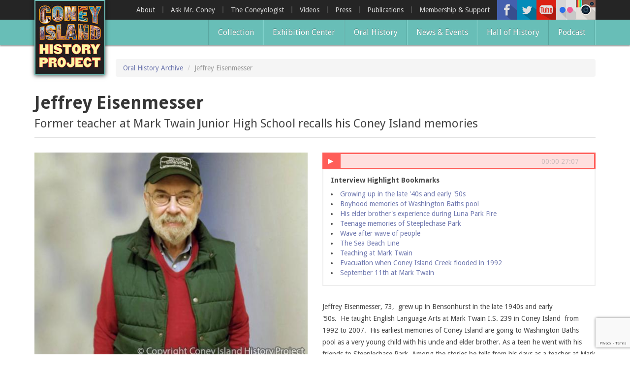

--- FILE ---
content_type: text/html; charset=utf-8
request_url: https://www.coneyislandhistory.org/oral-history-archive/jeffrey-eisenmesser
body_size: 12076
content:
<!DOCTYPE html>
<html lang="en" dir="ltr" prefix="og: http://ogp.me/ns# article: http://ogp.me/ns/article# book: http://ogp.me/ns/book# profile: http://ogp.me/ns/profile# video: http://ogp.me/ns/video# product: http://ogp.me/ns/product# content: http://purl.org/rss/1.0/modules/content/ dc: http://purl.org/dc/terms/ foaf: http://xmlns.com/foaf/0.1/ rdfs: http://www.w3.org/2000/01/rdf-schema# sioc: http://rdfs.org/sioc/ns# sioct: http://rdfs.org/sioc/types# skos: http://www.w3.org/2004/02/skos/core# xsd: http://www.w3.org/2001/XMLSchema#">
<head>
  <link rel="profile" href="https://www.w3.org/1999/xhtml/vocab" />
  <meta charset="utf-8">
  <meta name="viewport" content="width=device-width, initial-scale=1.0">
  <meta http-equiv="Content-Type" content="text/html; charset=utf-8" />
<link rel="shortcut icon" href="https://www.coneyislandhistory.org/sites/default/files/favicon.ico" type="image/vnd.microsoft.icon" />
<meta name="description" content="Jeffrey Eisenmesser, 73,  grew up in Bensonhurst in the late 1940s and early &#039;50s.  He taught English Language Arts at Mark Twain I.S. 239 in Coney Island  from 1992 to 2007.  His earliest memories of Coney Island are going to Washington Baths pool as a very young child with his uncle and elder brother. As a teen he went with his friends to Steeplechase Park." />
<meta name="generator" content="Drupal 7 (http://drupal.org)" />
<link rel="image_src" href="https://www.coneyislandhistory.org/sites/default/files/styles/large/public/interviews/5783/images/jeffreyeisenmesser.jpg?itok=OL10yWka" />
<link rel="canonical" href="https://www.coneyislandhistory.org/oral-history-archive/jeffrey-eisenmesser" />
<link rel="shortlink" href="https://www.coneyislandhistory.org/node/5783" />
<meta property="og:site_name" content="Coney Island History Project" />
<meta property="og:type" content="article" />
<meta property="og:url" content="https://www.coneyislandhistory.org/oral-history-archive/jeffrey-eisenmesser" />
<meta property="og:title" content="Jeffrey Eisenmesser" />
<meta property="og:description" content="Jeffrey Eisenmesser, 73,  grew up in Bensonhurst in the late 1940s and early &#039;50s.  He taught English Language Arts at Mark Twain I.S. 239 in Coney Island  from 1992 to 2007.  His earliest memories of Coney Island are going to Washington Baths pool as a very young child with his uncle and elder brother. As a teen he went with his friends to Steeplechase Park." />
<meta property="og:updated_time" content="2021-08-31T11:35:01-07:00" />
<meta property="og:image" content="https://www.coneyislandhistory.org/sites/default/files/styles/share_image/public/interviews/5783/images/jeffreyeisenmesser.jpg?itok=xvHID5Rx" />
<meta property="og:image:width" content="1024" />
<meta property="og:image:height" content="750" />
<meta property="article:published_time" content="2017-06-19T03:03:00-07:00" />
<meta property="article:modified_time" content="2021-08-31T11:35:01-07:00" />
  <title>Jeffrey Eisenmesser | Coney Island History Project</title>
  <link type="text/css" rel="stylesheet" href="https://www.coneyislandhistory.org/sites/default/files/css/css_lQaZfjVpwP_oGNqdtWCSpJT1EMqXdMiU84ekLLxQnc4.css" media="all" />
<link type="text/css" rel="stylesheet" href="https://www.coneyislandhistory.org/sites/default/files/css/css_cCBLFoUXFGEaz_plllNjyykpdmHPzYEbaRPi98U8cYk.css" media="all" />
<link type="text/css" rel="stylesheet" href="https://www.coneyislandhistory.org/sites/default/files/css/css_dvXx2CyDGD9aQ4K70qkljL3GbWzRVccOOMDHhZvDYG8.css" media="all" />
<link type="text/css" rel="stylesheet" href="https://www.coneyislandhistory.org/sites/default/files/css/css_aMT3cSOGPgqBDx4a_ySf3GX6Pe2ixnHVNPgYuB0Pxko.css" media="all" />
<link type="text/css" rel="stylesheet" href="//cdn.jsdelivr.net/bootstrap/3.0.2/css/bootstrap.min.css" media="all" />
<link type="text/css" rel="stylesheet" href="https://www.coneyislandhistory.org/sites/default/files/css/css_jqH5XfB-IPSpBFrrt2pW46YMXODMM_nXIexgyAVvUcU.css" media="all" />
<link type="text/css" rel="stylesheet" href="https://fonts.googleapis.com/css?family=Droid+Sans:700,regular&amp;subset=latin" media="all" />
  <!-- HTML5 element support for IE6-8 -->
  <!--[if lt IE 9]>
    <script src="https://cdn.jsdelivr.net/html5shiv/3.7.3/html5shiv-printshiv.min.js"></script>
  <![endif]-->
  <script src="//ajax.googleapis.com/ajax/libs/jquery/2.1.4/jquery.min.js"></script>
<script>window.jQuery || document.write("<script src='/sites/all/modules/standard/jquery_update/replace/jquery/2.1/jquery.min.js'>\x3C/script>")</script>
<script src="https://www.coneyislandhistory.org/sites/default/files/js/js__8apagr6heRTffn9LasWGL5o_unRm9okBtvqWYqy1O8.js"></script>
<script src="//ajax.googleapis.com/ajax/libs/jqueryui/1.10.2/jquery-ui.min.js"></script>
<script>window.jQuery.ui || document.write("<script src='/sites/all/modules/standard/jquery_update/replace/ui/ui/minified/jquery-ui.min.js'>\x3C/script>")</script>
<script src="https://www.coneyislandhistory.org/sites/default/files/js/js_X6R94qaLQA9LwKZcgifhea5FV2YHbU__7nmQeMAk_3E.js"></script>
<script src="//cdn.jsdelivr.net/bootstrap/3.0.2/js/bootstrap.min.js"></script>
<script src="https://www.coneyislandhistory.org/sites/default/files/js/js_0sUaLA-263bYLFBW4UvlUZheI6IzcLHY4ziK4yfvkDQ.js"></script>
<script src="https://www.coneyislandhistory.org/sites/default/files/js/js_a1k9FA2cuiQ4TGu2wdZN-11kwjXL--1P4XD4_hHMwS8.js"></script>
<script>var switchTo5x = true;</script>
<script src="https://ws.sharethis.com/button/buttons.js"></script>
<script>if (stLight !== undefined) { stLight.options({"publisher":"dr-2c9fdb55-bc30-6079-a9d2-9300157e9042","version":"5x","onhover":false}); }</script>
<script src="https://www.coneyislandhistory.org/sites/default/files/js/js_2wftWYPTzkZeuks6hr4VxWmb-xJHMhEx6_CdBm6b57E.js"></script>
<script>(function(i,s,o,g,r,a,m){i["GoogleAnalyticsObject"]=r;i[r]=i[r]||function(){(i[r].q=i[r].q||[]).push(arguments)},i[r].l=1*new Date();a=s.createElement(o),m=s.getElementsByTagName(o)[0];a.async=1;a.src=g;m.parentNode.insertBefore(a,m)})(window,document,"script","//www.google-analytics.com/analytics.js","ga");ga("create", "UA-67799196-1", {"cookieDomain":"auto"});ga("set", "anonymizeIp", true);ga("send", "pageview");</script>
<script src="https://www.coneyislandhistory.org/sites/default/files/js/js_mu4s2190vjOZIF2qpYuPBWN5fpwQok9C4W8UFSrwwHk.js"></script>
<script src="https://www.coneyislandhistory.org/sites/default/files/js/js_yo9QJ55hHiYOUgCDdekfA51z0MNyY09hHAlJw4Uz1s8.js"></script>
<script>jQuery.extend(Drupal.settings, {"basePath":"\/","pathPrefix":"","ajaxPageState":{"theme":"t324","theme_token":"HldyKIl5xi4UJ-5rTQ8ioIuQFZiwRIpY7aFRFfEaf08","jquery_version":"2.1","js":{"0":1,"sites\/all\/modules\/customized\/bxslider\/bxslider.js":1,"sites\/all\/modules\/customized\/jplayer\/theme\/jplayer.js":1,"sites\/all\/themes\/bootstrap\/js\/bootstrap.js":1,"\/\/ajax.googleapis.com\/ajax\/libs\/jquery\/2.1.4\/jquery.min.js":1,"1":1,"misc\/jquery-extend-3.4.0.js":1,"misc\/jquery-html-prefilter-3.5.0-backport.js":1,"misc\/jquery.once.js":1,"misc\/drupal.js":1,"sites\/all\/modules\/standard\/equalheights\/jquery.equalheights.js":1,"sites\/all\/libraries\/fitvids\/jquery.fitvids.js":1,"\/\/ajax.googleapis.com\/ajax\/libs\/jqueryui\/1.10.2\/jquery-ui.min.js":1,"2":1,"sites\/all\/libraries\/jplayer\/jquery.jplayer.min.js":1,"sites\/all\/modules\/standard\/jquery_update\/replace\/ui\/external\/jquery.cookie.js":1,"sites\/all\/modules\/standard\/jquery_update\/replace\/jquery.form\/3\/jquery.form.min.js":1,"misc\/ajax.js":1,"sites\/all\/modules\/standard\/jquery_update\/js\/jquery_update.js":1,"\/\/cdn.jsdelivr.net\/bootstrap\/3.0.2\/js\/bootstrap.min.js":1,"sites\/all\/modules\/standard\/inspect\/vendor\/simplecomplex\/inspect\/js\/inspect.js":1,"sites\/all\/modules\/standard\/inspect\/vendor\/simplecomplex\/inspect\/js\/inspect_format_output.js":1,"sites\/all\/modules\/standard\/inspect\/js\/drupal.inspect.js":1,"sites\/all\/modules\/standard\/equalheights\/equalheights.js":1,"sites\/all\/modules\/standard\/fitvids\/fitvids.js":1,"sites\/all\/modules\/standard\/extlink\/extlink.js":1,"sites\/all\/modules\/cleantalk\/src\/js\/apbct-public.js":1,"sites\/all\/libraries\/colorbox\/jquery.colorbox-min.js":1,"sites\/all\/modules\/standard\/colorbox\/js\/colorbox.js":1,"sites\/all\/modules\/standard\/colorbox\/styles\/default\/colorbox_style.js":1,"sites\/all\/modules\/standard\/colorbox\/js\/colorbox_load.js":1,"sites\/all\/modules\/standard\/colorbox\/js\/colorbox_inline.js":1,"sites\/all\/modules\/additional\/fancybox\/fancybox.js":1,"sites\/all\/libraries\/fancybox\/source\/jquery.fancybox.pack.js":1,"sites\/all\/libraries\/fancybox\/lib\/jquery.mousewheel.pack.js":1,"sites\/all\/modules\/additional\/konamicode\/konamicode.js":1,"sites\/all\/modules\/additional\/video\/js\/video.js":1,"3":1,"https:\/\/ws.sharethis.com\/button\/buttons.js":1,"4":1,"sites\/all\/libraries\/bxslider\/jquery.bxslider.min.js":1,"sites\/all\/modules\/views\/js\/base.js":1,"sites\/all\/themes\/bootstrap\/js\/misc\/_progress.js":1,"sites\/all\/modules\/views\/js\/ajax_view.js":1,"sites\/all\/libraries\/imagesloaded\/jquery.imagesloaded.min.js":1,"sites\/all\/modules\/additional\/flickr\/flickr_colorbox.js":1,"sites\/all\/modules\/additional\/google_analytics\/googleanalytics.js":1,"5":1,"sites\/all\/themes\/t324\/js\/stellar\/jquery.stellar.min.js":1,"sites\/all\/themes\/t324\/js\/blackandwhite\/jquery.BlackAndWhite.js":1,"sites\/all\/themes\/t324\/js\/badonkatrunc\/jquery.badonkatrunc.min.js":1,"sites\/all\/themes\/t324\/js\/transit\/jquery.transit.min.js":1,"sites\/all\/themes\/t324\/js\/capty\/js\/jquery.capty.min.js":1,"sites\/all\/themes\/t324\/js\/t324\/jquery.t324.js":1,"sites\/all\/themes\/bootstrap\/js\/misc\/ajax.js":1,"sites\/all\/themes\/bootstrap\/js\/modules\/views\/js\/ajax_view.js":1},"css":{"modules\/system\/system.base.css":1,"misc\/ui\/jquery.ui.core.css":1,"misc\/ui\/jquery.ui.theme.css":1,"sites\/all\/modules\/standard\/inspect\/vendor\/simplecomplex\/inspect\/css\/inspect_format_output.css":1,"sites\/all\/modules\/standard\/date\/date_api\/date.css":1,"sites\/all\/modules\/standard\/date\/date_popup\/themes\/datepicker.1.7.css":1,"modules\/field\/theme\/field.css":1,"sites\/all\/modules\/standard\/fitvids\/fitvids.css":1,"sites\/all\/modules\/standard\/logintoboggan\/logintoboggan.css":1,"modules\/node\/node.css":1,"sites\/all\/modules\/standard\/youtube\/css\/youtube.css":1,"sites\/all\/modules\/standard\/extlink\/extlink.css":1,"sites\/all\/modules\/views\/css\/views.css":1,"sites\/all\/modules\/additional\/flickr\/flickr.css":1,"sites\/all\/modules\/standard\/colorbox\/styles\/default\/colorbox_style.css":1,"sites\/all\/modules\/standard\/ctools\/css\/ctools.css":1,"sites\/all\/libraries\/fancybox\/source\/jquery.fancybox.css":1,"sites\/all\/modules\/standard\/panels\/css\/panels.css":1,"sites\/all\/modules\/additional\/video\/css\/video.css":1,"sites\/all\/modules\/standard\/panels\/plugins\/layouts\/flexible\/flexible.css":1,"sites\/all\/modules\/customized\/bxslider\/bxslider.css":1,"sites\/all\/libraries\/bxslider\/jquery.bxslider.css":1,"sites\/all\/modules\/customized\/jplayer\/theme\/jplayer.css":1,"public:\/\/ctools\/css\/d8a5b2f68aa95a90d0d26dcac8d5c2dd.css":1,"\/\/cdn.jsdelivr.net\/bootstrap\/3.0.2\/css\/bootstrap.min.css":1,"sites\/all\/themes\/bootstrap\/css\/3.0.2\/overrides.min.css":1,"sites\/all\/themes\/t324\/css\/style.css":1,"https:\/\/fonts.googleapis.com\/css?family=Droid+Sans:700,regular\u0026subset=latin":1}},"colorbox":{"opacity":"0.85","current":"{current} of {total}","previous":"\u00ab Prev","next":"Next \u00bb","close":"Close","maxWidth":"98%","maxHeight":"98%","fixed":true,"mobiledetect":true,"mobiledevicewidth":"480px"},"fancybox":[],"konamicode":{"placekitten":[38,38,40,40,37,39,37,39]},"bxslider":{"field_images":{"slider_id":"field_images","slider_settings":{"mode":"horizontal","speed":"500","slideMargin":"0","startSlide":"0","randomStart":0,"infiniteLoop":1,"hideControlOnEnd":1,"easing":"","captions":1,"ticker":0,"tickerHover":0,"adaptiveHeight":0,"adaptiveHeightSpeed":"500","video":0,"responsive":1,"useCSS":1,"preloadImages":0,"swipeThreshold":"50","oneToOneTouch":1,"preventDefaultSwipeX":1,"preventDefaultSwipeY":0,"pager":1,"pagerType":"full","pagerShortSeparator":" \/ ","pagerSelector":"","pagerCustom_type":"thumbnail_pager_method1","pagerCustom_image_style":"cihp_thumbnail_small","pagerCustom":"#bxslide-pager-th","controls":1,"nextText":"Next","prevText":"Prev","nextSelector":"","prevSelector":"","autoControls":0,"startText":"Start","stopText":"Stop","autoControlsCombine":0,"autoControlsSelector":"","auto":0,"pause":"4000","autoStart":1,"autoDirection":"next","autoHover":0,"autoDelay":"0","minSlides":"2","maxSlides":"1","moveSlides":"0","slideWidth":"0"}}},"jplayerInstances":{"jplayer-node-5783-field-audio-1768813508":{"files":[{"mp3":"https:\/\/www.coneyislandhistory.org\/sites\/default\/files\/interviews\/5783\/audio\/eisenmesser_2.mp3"}],"solution":"html, flash","supplied":"mp3","preload":"auto","volume":0.8,"muted":false,"autoplay":false,"repeat":"none","backgroundColor":"000000","continuous":"0"}},"jPlayer":{"swfPath":"\/sites\/all\/libraries\/jplayer\/jquery.jplayer.swf","showHour":false,"showMin":true,"showSec":true,"padHour":false,"padMin":true,"padSec":true,"sepHour":":","sepMin":":","sepSec":""},"views":{"ajax_path":"\/views\/ajax","ajaxViews":{"views_dom_id:fce6f7f307d109c97026e6994300605d":{"view_name":"audio_clips","view_display_id":"block","view_args":"5783","view_path":"node\/5783","view_base_path":null,"view_dom_id":"fce6f7f307d109c97026e6994300605d","pager_element":0}}},"urlIsAjaxTrusted":{"\/views\/ajax":true},"equalHeightsModule":{"classes":[{"selector":".equalheight","mediaquery":"(min-width: 768px)","minheight":"","maxheight":"","overflow":"visible"},{"selector":".equalheight1","mediaquery":"(min-width: 768px)","minheight":"","maxheight":"","overflow":"auto"},{"selector":".equalheight2","mediaquery":"(min-width: 768px)","minheight":"","maxheight":"","overflow":"auto"},{"selector":".front-collection-subheading .inner","mediaquery":"(min-width: 768px)","minheight":"","maxheight":"","overflow":"hidden"},{"selector":".hall-of-fame \u003E div","mediaquery":"(min-width: 768px)","minheight":"","maxheight":"","overflow":"hidden"},{"selector":".latest-video \u003E div","mediaquery":"(min-width: 768px)","minheight":"","maxheight":"","overflow":"hidden"},{"selector":".view-oral-history-archive .views-field-nothing, .view-collection-archive .views-field-nothing","mediaquery":"(min-width: 768px)","minheight":"","maxheight":"","overflow":"auto"},{"selector":".view-id-more_hall_of_fame .views-row","mediaquery":"(min-width: 768px)","minheight":"","maxheight":"","overflow":"visible"}],"imagesloaded_ie8":1},"fitvids":{"custom_domains":[],"selectors":["#colorbox"],"simplifymarkup":1},"extlink":{"extTarget":"_blank","extClass":0,"extLabel":"(link is external)","extImgClass":0,"extSubdomains":1,"extExclude":"","extInclude":"","extCssExclude":"","extCssExplicit":"","extAlert":0,"extAlertText":"This link will take you to an external web site.","mailtoClass":0,"mailtoLabel":"(link sends e-mail)"},"googleanalytics":{"trackOutbound":1,"trackMailto":1,"trackDownload":1,"trackDownloadExtensions":"7z|aac|arc|arj|asf|asx|avi|bin|csv|doc(x|m)?|dot(x|m)?|exe|flv|gif|gz|gzip|hqx|jar|jpe?g|js|mp(2|3|4|e?g)|mov(ie)?|msi|msp|pdf|phps|png|ppt(x|m)?|pot(x|m)?|pps(x|m)?|ppam|sld(x|m)?|thmx|qtm?|ra(m|r)?|sea|sit|tar|tgz|torrent|txt|wav|wma|wmv|wpd|xls(x|m|b)?|xlt(x|m)|xlam|xml|z|zip","trackColorbox":1},"bootstrap":{"anchorsFix":0,"anchorsSmoothScrolling":1,"formHasError":1,"popoverEnabled":1,"popoverOptions":{"animation":1,"html":0,"placement":"right","selector":"","trigger":"click","triggerAutoclose":1,"title":"","content":"","delay":0,"container":"body"},"tooltipEnabled":1,"tooltipOptions":{"animation":1,"html":0,"placement":"auto left","selector":"","trigger":"hover focus","delay":0,"container":"body"}}});</script>
</head>
<body class="html not-front not-logged-in no-sidebars page-node page-node- page-node-5783 node-type-oral-history-item">
  <div id="skip-link">
    <a href="#main-content" class="element-invisible element-focusable">Skip to main content</a>
  </div>
    


<div id="top-header-wrapper">
	<div class="container">
        <div class="top-header">
        
            <div class="navbar-logo">
                            <a class="logo pull-left" href="/" title="Home">
                <img src="https://www.coneyislandhistory.org/sites/default/files/coney-logo_0.jpg" alt="Home" />
              </a>
                      
                          </div>
            
                          <div class="right-header">
                <div class="right-header-inner">
                    <div class="region region-rightheader">
    <section id="block-views-social-media-header-icons-block" class="block block-views clearfix">

      
  <div class="view view-social-media-header-icons view-id-social_media_header_icons view-display-id-block view-dom-id-5f2426f868ace1ca0ab690c7bc38841a">
        
  
  
      <div class="view-content">
        <div class="views-row views-row-1 views-row-odd views-row-first">
      
  <div class="views-field views-field-field-icon">        <div class="field-content"><a href="https://www.facebook.com/ConeyIslandHistoryProject" title="Facebook"><img typeof="foaf:Image" class="img-responsive" src="https://www.coneyislandhistory.org/sites/default/files/styles/social_media_icon/public/social-media/icons/facebook.png?itok=hpGCfjHB" width="40" height="40" alt="" /></a></div>  </div>  </div>
  <div class="views-row views-row-2 views-row-even">
      
  <div class="views-field views-field-field-icon">        <div class="field-content"><a href="https://twitter.com/ConeyHistory" title="Twitter"><img typeof="foaf:Image" class="img-responsive" src="https://www.coneyislandhistory.org/sites/default/files/styles/social_media_icon/public/social-media/icons/twitter.png?itok=FLKtegpc" width="40" height="40" alt="" /></a></div>  </div>  </div>
  <div class="views-row views-row-3 views-row-odd">
      
  <div class="views-field views-field-field-icon">        <div class="field-content"><a href="https://www.youtube.com/user/CONEYOLOGIST" title="Youtube"><img typeof="foaf:Image" class="img-responsive" src="https://www.coneyislandhistory.org/sites/default/files/styles/social_media_icon/public/social-media/icons/youtube.png?itok=m3Tj4Eph" width="40" height="40" alt="" /></a></div>  </div>  </div>
  <div class="views-row views-row-4 views-row-even">
      
  <div class="views-field views-field-field-icon">        <div class="field-content"><a href="http://www.flickr.com/photos/27583836@N08/" title="Flickr"><img typeof="foaf:Image" class="img-responsive" src="https://www.coneyislandhistory.org/sites/default/files/styles/social_media_icon/public/social-media/icons/flickr.png?itok=fPpvDt-h" width="40" height="40" alt="" /></a></div>  </div>  </div>
  <div class="views-row views-row-5 views-row-odd views-row-last">
      
  <div class="views-field views-field-field-icon">        <div class="field-content"><a href="https://www.instagram.com/coneyislandhistory/" title="Instagram"><img typeof="foaf:Image" class="img-responsive" src="https://www.coneyislandhistory.org/sites/default/files/styles/social_media_icon/public/social-media/icons/instagram-40.png?itok=KWRPJzkc" width="40" height="40" alt="" /></a></div>  </div>  </div>
    </div>
  
  
  
  
  
  
</div>
</section>
  </div>
                </div>
              </div>
                        
                          <div class="top-navigation upper navbar-collapse collapse">
                <div class="top-navigation-inner">
                    <div class="region region-top-navigation">
    <section id="block-menu-menu-top-menu" class="block block-menu pull-right clearfix">

      
  <ul class="menu nav"><li class="first leaf"><a href="/about-coney-island-history-project">About</a></li>
<li class="leaf"><a href="/ask-mr-coney-island">Ask Mr. Coney</a></li>
<li class="leaf"><a href="/blog/directors-blog" title="">The Coneyologist </a></li>
<li class="leaf"><a href="/blog/video-posts" title="">Videos</a></li>
<li class="leaf"><a href="/coney-island-history-project-press">Press</a></li>
<li class="leaf"><a href="/publications">Publications</a></li>
<li class="last leaf"><a href="/membership-and-support">Membership &amp; Support</a></li>
</ul>
</section>
  </div>
                </div>
              </div>
                        
            <!-- .btn-navbar is used as the toggle for collapsed navbar content -->
            <button type="button" class="navbar-toggle" data-toggle="collapse" data-target=".navbar-collapse">
              <span class="sr-only">Toggle navigation</span>
              <span class="icon-bar"></span>
              <span class="icon-bar"></span>
              <span class="icon-bar"></span>
            </button>
        
        </div>
    </div>
</div>

<div id="bottom-header-wrapper">
	<div class="container">
    	<div class="bottom-header">
    
                  <div class="navbar-collapse collapse">
            <nav role="navigation" class="top-navigation pull-right-xs vertical-align-middle">
                <div class="region region-navigation">
    <section id="block-menu-block-2" class="block block-menu-block pull-right clearfix">

      
  <div class="menu-block-wrapper menu-block-2 menu-name-main-menu parent-mlid-0 menu-level-1">
  <ul class="menu nav"><li class="first leaf menu-mlid-4472"><a href="/collection">Collection</a></li>
<li class="leaf menu-mlid-3749"><a href="/exhibition-center">Exhibition Center</a></li>
<li class="leaf menu-mlid-3731"><a href="/oral-history-archive" title="">Oral History</a></li>
<li class="leaf menu-mlid-3750"><a href="/blog" title="">News &amp; Events</a></li>
<li class="leaf menu-mlid-5989"><a href="/coney-island-hall-history" title="Coney Island Hall of Fame">Hall of History</a></li>
<li class="last leaf menu-mlid-8504"><a href="/podcast">Podcast</a></li>
</ul></div>

</section>
  </div>
            </nav>
                          <div class="top-navigation lower">
                <div class="top-navigation-inner">
                    <div class="region region-top-navigation">
      <div class="region region-top-navigation">
    <section id="block-menu-menu-top-menu" class="block block-menu pull-right clearfix">

      
  <ul class="menu nav"><li class="first leaf"><a href="/about-coney-island-history-project">About</a></li>
<li class="leaf"><a href="/ask-mr-coney-island">Ask Mr. Coney</a></li>
<li class="leaf"><a href="/blog/directors-blog" title="">The Coneyologist </a></li>
<li class="leaf"><a href="/blog/video-posts" title="">Videos</a></li>
<li class="leaf"><a href="/coney-island-history-project-press">Press</a></li>
<li class="leaf"><a href="/publications">Publications</a></li>
<li class="last leaf"><a href="/membership-and-support">Membership &amp; Support</a></li>
</ul>
</section>
  </div>
  </div>
                </div>
              </div>
                      </div>
        		
        </div>
    </div>
</div>

	<div class="belownav-wrapper">
    	<div class="container">
			  <div class="region region-belownav">
    <section id="block-block-6" class="block block-block clearfix">

      
  <div id="google_translate_element"></div><script type="text/javascript">
function googleTranslateElementInit() {
  new google.translate.TranslateElement({pageLanguage: 'en', layout: google.translate.TranslateElement.InlineLayout.SIMPLE}, 'google_translate_element');
}
</script><script type="text/javascript" src="//translate.google.com/translate_a/element.js?cb=googleTranslateElementInit"></script>
        
</section>
  </div>
    	</div>
    </div>



<div id="top-title-wrapper" class="">
	<div class="container">
    	<div class="row">
        	<div class="col-sm-12">
            	<div class="top-title-inner">
					                    <ol class="breadcrumb"><li><a href="/oral-history-archive">Oral History Archive</a></li>
<li class="active">Jeffrey Eisenmesser</li>
</ol>                </div>
            </div>
        </div>
    </div>
</div>

<div id="title-wrapper">
	<div class="container">
    	<div class="row">
        	<div class="col-sm-12">
                <div class="page-header-container">
					<h1 class="page-header">Jeffrey Eisenmesser</h1>
                                        	  <div class="region region-bottom-title">
    <section id="block-views-oral-history-subtitle-block" class="block block-views clearfix">

      
  <div class="view view-oral-history-subtitle view-id-oral_history_subtitle view-display-id-block view-dom-id-02ff5169fd406476c2607728a8dba897">
        
  
  
      <div class="view-content">
        <div class="views-row views-row-1 views-row-odd views-row-first views-row-last">
      
  <div class="views-field views-field-field-caption">        <h2 class="field-content oral-history-caption">Former teacher at Mark Twain Junior High School recalls his Coney Island memories</h2>  </div>  </div>
    </div>
  
  
  
  
  
  
</div>
</section>
  </div>
                                    </div>
            </div>
        </div>
    </div>
</div>

<div id="main-wrapper">
	
    
    <div class="main-container container">
      
      <header role="banner" id="page-header">
            
              </header> <!-- /#page-header -->
    
      <div class="row">
    
            
        <section class="col-sm-12">
                    <a id="main-content"></a>
                                                                                              <div class="region region-content">
    <section id="block-system-main" class="block block-system clearfix">

      
  <div class="panel-flexible row clearfix" >
<div class="panel-flexible-inside row-inside">
<div class="panels-flexible-column panels-flexible-column-row-main panels-flexible-column-first col-sm-6 bootstrap-col">
  <div class="inside panels-flexible-column-inside panels-flexible-column-row-main-inside panels-flexible-column-inside-first">
<div class="panels-flexible-row panels-flexible-row-row-main-row panels-flexible-row-first clearfix">
  <div class="inside panels-flexible-row-inside panels-flexible-row-row-main-row-inside panels-flexible-row-inside-first clearfix">
<div class="panels-flexible-region panels-flexible-region-row-center panels-flexible-region-first panels-flexible-region-last ">
  <div class="inside panels-flexible-region-inside panels-flexible-region-row-center-inside panels-flexible-region-inside-first panels-flexible-region-inside-last">
<div class="panel-pane pane-entity-field pane-node-field-images"  >
  
      
  
  <div class="pane-content">
    <div id="field_images">
  <ul class="bxslider" style="display:none">
          <li><img typeof="foaf:Image" class="img-responsive" src="https://www.coneyislandhistory.org/sites/default/files/styles/oral_history_main_image/public/interviews/5783/images/jeffreyeisenmesser.jpg?itok=RxT7sHWb&amp;c=b58115d34ba5883146a8ccc6800680fa" width="550" height="415" alt="" title="" /></li>
      </ul>
  </div>
  </div>

  
  </div>
  </div>
</div>
  </div>
</div>
<div class="panels-flexible-row panels-flexible-row-row-2 panels-flexible-row-last clearfix oral-history-data row">
  <div class="inside panels-flexible-row-inside panels-flexible-row-row-2-inside panels-flexible-row-inside-last clearfix">
<div class="panels-flexible-region panels-flexible-region-row-left panels-flexible-region-first col-sm-6">
  <div class="inside panels-flexible-region-inside panels-flexible-region-row-left-inside panels-flexible-region-inside-first">
<div class="panel-pane pane-views pane-oral-history-information"  >
  
      
  
  <div class="pane-content">
    <div class="view view-oral-history-information view-id-oral_history_information view-display-id-block view-dom-id-34d9e4d23ff849ea91894e6882f0c02d">
        
  
  
      <div class="view-content">
        <div class="views-row views-row-1 views-row-odd views-row-first views-row-last">
      
  <div class="views-field views-field-field-interviewer">    <strong class="views-label views-label-field-interviewer">Interviewer: </strong>    <div class="field-content"><a href="/interviewer/mark-markov">Mark Markov</a></div>  </div>  
  <div class="views-field views-field-field-interviewee-text">    <strong class="views-label views-label-field-interviewee-text">Interviewee: </strong>    <div class="field-content">Jeffrey Eisenmesser</div>  </div>  
  <div class="views-field views-field-field-created">    <strong class="views-label views-label-field-created">Interview Date: </strong>    <div class="field-content">March 30, 2017</div>  </div>  </div>
    </div>
  
  
  
  
  
  
</div>  </div>

  
  </div>
<div class="panel-separator"></div><div class="panel-pane pane-entity-field pane-node-field-themes"  >
  
        <h2 class="pane-title">
      Themes    </h2>
    
  
  <div class="pane-content">
    <div class="field field-name-field-themes field-type-taxonomy-term-reference field-label-hidden"><div class="field-items"><div class="field-item odd"><a href="/themes/bathhouses" typeof="skos:Concept" property="rdfs:label skos:prefLabel" datatype="">bathhouses</a></div><div class="field-item even"><a href="/themes/educators" typeof="skos:Concept" property="rdfs:label skos:prefLabel" datatype="">educators</a></div><div class="field-item odd"><a href="/themes/seniors-older-people" typeof="skos:Concept" property="rdfs:label skos:prefLabel" datatype="">seniors (older people)</a></div></div></div>  </div>

  
  </div>
<div class="panel-separator"></div><div class="panel-pane pane-entity-field pane-node-field-languages"  >
  
        <h2 class="pane-title">
      Languages    </h2>
    
  
  <div class="pane-content">
    <div class="field field-name-field-languages field-type-taxonomy-term-reference field-label-hidden"><div class="field-items"><div class="field-item odd"><a href="/languages/english" typeof="skos:Concept" property="rdfs:label skos:prefLabel" datatype="">English</a></div></div></div>  </div>

  
  </div>
  </div>
</div>
<div class="panels-flexible-region panels-flexible-region-row-right panels-flexible-region-last col-sm-6">
  <div class="inside panels-flexible-region-inside panels-flexible-region-row-right-inside panels-flexible-region-inside-last">
<div class="panel-pane pane-entity-field pane-node-field-places"  >
  
        <h2 class="pane-title">
      Places    </h2>
    
  
  <div class="pane-content">
    <div class="field field-name-field-places field-type-taxonomy-term-reference field-label-hidden"><div class="field-items"><div class="field-item odd"><a href="/places/coney-island-creek" typeof="skos:Concept" property="rdfs:label skos:prefLabel" datatype="">Coney Island Creek</a></div><div class="field-item even"><a href="/places/mark-twain-intermediate-school-239" typeof="skos:Concept" property="rdfs:label skos:prefLabel" datatype="">Mark Twain Intermediate School 239</a></div><div class="field-item odd"><a href="/places/steeplechase-park" typeof="skos:Concept" property="rdfs:label skos:prefLabel" datatype="">Steeplechase Park</a></div><div class="field-item even"><a href="/places/washington-baths" typeof="skos:Concept" property="rdfs:label skos:prefLabel" datatype="">Washington Baths</a></div><div class="field-item odd"><a href="/places/washington-baths-pool" typeof="skos:Concept" property="rdfs:label skos:prefLabel" datatype="">Washington Baths Pool</a></div></div></div>  </div>

  
  </div>
<div class="panel-separator"></div><div class="panel-pane pane-entity-field pane-node-field-periods"  >
  
        <h2 class="pane-title">
      Periods    </h2>
    
  
  <div class="pane-content">
    <div class="field field-name-field-periods field-type-taxonomy-term-reference field-label-hidden"><div class="field-items"><div class="field-item odd"><a href="/periods/2000-2009" typeof="skos:Concept" property="rdfs:label skos:prefLabel" datatype="">2000 - 2009</a></div><div class="field-item even"><a href="/periods/1990-1999" typeof="skos:Concept" property="rdfs:label skos:prefLabel" datatype="">1990 - 1999</a></div><div class="field-item odd"><a href="/periods/1960-1969" typeof="skos:Concept" property="rdfs:label skos:prefLabel" datatype="">1960 - 1969</a></div><div class="field-item even"><a href="/periods/1950-1959" typeof="skos:Concept" property="rdfs:label skos:prefLabel" datatype="">1950 - 1959</a></div><div class="field-item odd"><a href="/periods/1940-1949" typeof="skos:Concept" property="rdfs:label skos:prefLabel" datatype="">1940 - 1949</a></div></div></div>  </div>

  
  </div>
  </div>
</div>
  </div>
</div>
  </div>
</div>
<div class="panels-flexible-column panels-flexible-column-row-1 panels-flexible-column-last col-sm-6 bootstrap-col">
  <div class="inside panels-flexible-column-inside panels-flexible-column-row-1-inside panels-flexible-column-inside-last">
<div class="panels-flexible-row panels-flexible-row-row-3 panels-flexible-row-first clearfix ">
  <div class="inside panels-flexible-row-inside panels-flexible-row-row-3-inside panels-flexible-row-inside-first clearfix">
<div class="panels-flexible-region panels-flexible-region-row-top panels-flexible-region-first panels-flexible-region-last ">
  <div class="inside panels-flexible-region-inside panels-flexible-region-row-top-inside panels-flexible-region-inside-first panels-flexible-region-inside-last">
<div class="panel-pane pane-entity-field pane-node-field-audio"  >
  
      
  
  <div class="pane-content">
    <div class="field field-name-field-audio field-type-file field-label-hidden"><div class="field-items"><div class="field-item odd">
<div class="jp-audio">
  <div class="jp-type-single">
    <div id="jplayer-node-5783-field-audio-1768813508" class="jp-jplayer"></div>
    <div id="jplayer-node-5783-field-audio-1768813508_interface" class="jp-interface">
            <ul class="jp-controls">
        <li><a href="#" class="jp-play" tabindex="1">▶</a></li>
        <li><a href="#" class="jp-pause" tabindex="1">||</a></li>
      </ul>
      
      <div class="jp-progress">
        <div class="jp-seek-bar">
          <div class="jp-play-bar"></div>
        </div>
      </div>
      
      <div class="jp-current-time"></div>
      <div class="jp-duration"></div>
    </div>
    
  </div>
</div>
</div></div></div>  </div>

  
  </div>
<div class="panel-separator"></div><div class="panel-pane pane-views pane-audio-clips"  >
  
        <h2 class="pane-title">
      Interview Highlight Bookmarks    </h2>
    
  
  <div class="pane-content">
    <div class="view view-audio-clips view-id-audio_clips view-display-id-block view-dom-id-fce6f7f307d109c97026e6994300605d">
        
  
  
      <div class="view-content">
        <div class="views-row views-row-1 views-row-odd views-row-first">
      
  <div class="views-field views-field-php">        <span class="field-content"><li><a href="javascript:document.getElementById('jp_audio_0').currentTime = 22; document.getElementById('jp_audio_0').play();" class="playAtTime">Growing up in the late &#039;40s and early &#039;50s</a></li></span>  </div>  </div>
  <div class="views-row views-row-2 views-row-even">
      
  <div class="views-field views-field-php">        <span class="field-content"><li><a href="javascript:document.getElementById('jp_audio_0').currentTime = 113; document.getElementById('jp_audio_0').play();" class="playAtTime">Boyhood memories of Washington Baths pool</a></li></span>  </div>  </div>
  <div class="views-row views-row-3 views-row-odd">
      
  <div class="views-field views-field-php">        <span class="field-content"><li><a href="javascript:document.getElementById('jp_audio_0').currentTime = 305; document.getElementById('jp_audio_0').play();" class="playAtTime">His elder brother&#039;s experience during Luna Park Fire</a></li></span>  </div>  </div>
  <div class="views-row views-row-4 views-row-even">
      
  <div class="views-field views-field-php">        <span class="field-content"><li><a href="javascript:document.getElementById('jp_audio_0').currentTime = 364; document.getElementById('jp_audio_0').play();" class="playAtTime">Teenage memories of Steeplechase Park</a></li></span>  </div>  </div>
  <div class="views-row views-row-5 views-row-odd">
      
  <div class="views-field views-field-php">        <span class="field-content"><li><a href="javascript:document.getElementById('jp_audio_0').currentTime = 833; document.getElementById('jp_audio_0').play();" class="playAtTime">Wave after wave of people</a></li></span>  </div>  </div>
  <div class="views-row views-row-6 views-row-even">
      
  <div class="views-field views-field-php">        <span class="field-content"><li><a href="javascript:document.getElementById('jp_audio_0').currentTime = 859; document.getElementById('jp_audio_0').play();" class="playAtTime">The Sea Beach Line</a></li></span>  </div>  </div>
  <div class="views-row views-row-7 views-row-odd">
      
  <div class="views-field views-field-php">        <span class="field-content"><li><a href="javascript:document.getElementById('jp_audio_0').currentTime = 924; document.getElementById('jp_audio_0').play();" class="playAtTime">Teaching at Mark Twain</a></li></span>  </div>  </div>
  <div class="views-row views-row-8 views-row-even">
      
  <div class="views-field views-field-php">        <span class="field-content"><li><a href="javascript:document.getElementById('jp_audio_0').currentTime = 982; document.getElementById('jp_audio_0').play();" class="playAtTime">Evacuation when Coney Island Creek flooded in 1992</a></li></span>  </div>  </div>
  <div class="views-row views-row-9 views-row-odd views-row-last">
      
  <div class="views-field views-field-php">        <span class="field-content"><li><a href="javascript:document.getElementById('jp_audio_0').currentTime = 1402; document.getElementById('jp_audio_0').play();" class="playAtTime">September 11th at Mark Twain</a></li></span>  </div>  </div>
    </div>
  
  
  
  
  
  
</div>  </div>

  
  </div>
  </div>
</div>
  </div>
</div>
<div class="panels-flexible-row panels-flexible-row-row-4 clearfix ">
  <div class="inside panels-flexible-row-inside panels-flexible-row-row-4-inside clearfix">
<div class="panels-flexible-region panels-flexible-region-row-middle panels-flexible-region-first panels-flexible-region-last ">
  <div class="inside panels-flexible-region-inside panels-flexible-region-row-middle-inside panels-flexible-region-inside-first panels-flexible-region-inside-last">
<div class="panel-pane pane-node-body"  >
  
      
  
  <div class="pane-content">
    <div class="field field-name-body field-type-text-with-summary field-label-hidden"><div class="field-items"><div class="field-item odd" property="content:encoded"><p>Jeffrey Eisenmesser, 73,  grew up in Bensonhurst in the late 1940s and early '50s.  He taught English Language Arts at Mark Twain I.S. 239 in Coney Island  from 1992 to 2007.  His earliest memories of Coney Island are going to Washington Baths pool as a very young child with his uncle and elder brother. As a teen he went with his friends to Steeplechase Park. Among the stories he tells from his days as a teacher at Mark Twain are being rescued by the fire department when Coney Island Creek flooded during a nor'easter on December 11, 1992 and how the school handled the unfolding crisis on September 11, 2001.</p>
</div></div></div>  </div>

  
  </div>
  </div>
</div>
  </div>
</div>
<div class="panels-flexible-row panels-flexible-row-row-5 clearfix ">
  <div class="inside panels-flexible-row-inside panels-flexible-row-row-5-inside clearfix">
<div class="panels-flexible-region panels-flexible-region-row-left_ panels-flexible-region-first ">
  <div class="inside panels-flexible-region-inside panels-flexible-region-row-left_-inside panels-flexible-region-inside-first">
<div class="panel-pane pane-views pane-related-interviews"  >
  
        <h2 class="pane-title">
      Related Interviews    </h2>
    
  
  <div class="pane-content">
    <div class="view view-related-interviews view-id-related_interviews view-display-id-block_1 view-dom-id-122e85557f979a85f6c475dac9d8855b">
        
  
  
      <div class="view-content">
        <div class="views-row views-row-1 views-row-odd views-row-first related-icons">
      
  <div class="views-field views-field-field-images">        <div class="field-content"><a href="/oral-history-archive/melissa-rosson-rappaport" title="Melissa Rosson Rappaport"><img typeof="foaf:Image" class="img-responsive" src="https://www.coneyislandhistory.org/sites/default/files/styles/cihp_thumbnail_small/public/interviews/663/images/33366_ca_object_representations_media_814_original.jpg?itok=xvmj1Mje" width="100" height="100" alt="" /></a></div>  </div>  </div>
  <div class="views-row views-row-2 views-row-even related-icons">
      
  <div class="views-field views-field-field-images">        <div class="field-content"><a href="/oral-history-archive/marty-reich" title="Marty Reich"><img typeof="foaf:Image" class="img-responsive" src="https://www.coneyislandhistory.org/sites/default/files/styles/cihp_thumbnail_small/public/interviews/752/images/51227_ca_object_representations_media_935_original.jpg?itok=2ywWhmhm" width="100" height="100" alt="" /></a></div>  </div>  </div>
  <div class="views-row views-row-3 views-row-odd related-icons">
      
  <div class="views-field views-field-field-images">        <div class="field-content"><a href="/oral-history-archive/esther-delgado" title="Esther Delgado"><img typeof="foaf:Image" class="img-responsive" src="https://www.coneyislandhistory.org/sites/default/files/styles/cihp_thumbnail_small/public/interviews/10325/images/esther_delgado_border.jpg?itok=Yva2Bqyv" width="100" height="100" alt="" title="Photo courtesy of Esther Delgado." /></a></div>  </div>  </div>
  <div class="views-row views-row-4 views-row-even related-icons">
      
  <div class="views-field views-field-field-images">        <div class="field-content"><a href="/oral-history-archive/mike-boodley" title="Mike Boodley"><img typeof="foaf:Image" class="img-responsive" src="https://www.coneyislandhistory.org/sites/default/files/styles/cihp_thumbnail_small/public/interviews/10907/images/boodley_frame.jpg?itok=f3VSMG5Y" width="100" height="100" alt="" title="New Roller Coaster King: Michael Boodley, of Trenton, NJ, set a world record by riding the Coney Island Cyclone 1,001 times over 45 hours. August 14, 1975. UPI photo in newspaper clipping." /></a></div>  </div>  </div>
  <div class="views-row views-row-5 views-row-odd related-icons">
      
  <div class="views-field views-field-field-images">        <div class="field-content"><a href="/oral-history-archive/michael-goldstein-looch" title="Michael Goldstein (Looch)"><img typeof="foaf:Image" class="img-responsive" src="https://www.coneyislandhistory.org/sites/default/files/styles/cihp_thumbnail_small/public/interviews/6145/images/looch.2035.jpg?itok=rWhCASR9" width="100" height="100" alt="" title="Looch at work at his balloon game on Coney Island&#039;s Bowery" /></a></div>  </div>  </div>
  <div class="views-row views-row-6 views-row-even views-row-last related-icons">
      
  <div class="views-field views-field-field-images">        <div class="field-content"><a href="/oral-history-archive/morris-egert" title="Morris Egert"><img typeof="foaf:Image" class="img-responsive" src="https://www.coneyislandhistory.org/sites/default/files/styles/cihp_thumbnail_small/public/interviews/1094/images/egert_border_1.jpg?itok=vPnReGHK" width="100" height="100" alt="" /></a></div>  </div>  </div>
    </div>
  
  
  
  
  
  
</div>  </div>

  
  </div>
  </div>
</div>
<div class="panels-flexible-region panels-flexible-region-row-right_ panels-flexible-region-last ">
  <div class="inside panels-flexible-region-inside panels-flexible-region-row-right_-inside panels-flexible-region-inside-last">
<div class="panel-pane pane-views pane-related-collection-items"  >
  
        <h2 class="pane-title">
      Related Collection Items    </h2>
    
  
  <div class="pane-content">
    <div class="view view-related-collection-items view-id-related_collection_items view-display-id-block view-dom-id-d09dc54073c6cdf34d0872f871d4aa35">
        
  
  
      <div class="view-content">
        <div class="views-row views-row-1 views-row-odd views-row-first views-row-last related-icons">
      
  <div class="views-field views-field-field-images">        <div class="field-content"><a href="/collection/irving-baths-west-15th-street" title="Irving Baths, West 15th Street"><img typeof="foaf:Image" class="img-responsive" src="https://www.coneyislandhistory.org/sites/default/files/styles/cihp_thumbnail_small/public/documents/9126/images/15th_bdwlk.19.362.jpg?itok=kxj5X9Gj" width="100" height="100" alt="" /></a></div>  </div>  </div>
    </div>
  
  
  
  
  
  
</div>  </div>

  
  </div>
  </div>
</div>
  </div>
</div>
<div class="panels-flexible-row panels-flexible-row-row-6 panels-flexible-row-last clearfix ">
  <div class="inside panels-flexible-row-inside panels-flexible-row-row-6-inside panels-flexible-row-inside-last clearfix">
<div class="panels-flexible-region panels-flexible-region-row-bottom panels-flexible-region-first panels-flexible-region-last ">
  <div class="inside panels-flexible-region-inside panels-flexible-region-row-bottom-inside panels-flexible-region-inside-first panels-flexible-region-inside-last">
<div class="panel-pane pane-sharethis oral-sharethis"  >
  
      
  
  <div class="pane-content">
    <div class="sharethis-wrapper"><span st_url="https://www.coneyislandhistory.org/oral-history-archive/jeffrey-eisenmesser" st_title="Jeffrey Eisenmesser" class="st_facebook_large" displayText="facebook"></span>
<span st_url="https://www.coneyislandhistory.org/oral-history-archive/jeffrey-eisenmesser" st_title="Jeffrey Eisenmesser" class="st_twitter_large" displayText="twitter"></span>
<span st_url="https://www.coneyislandhistory.org/oral-history-archive/jeffrey-eisenmesser" st_title="Jeffrey Eisenmesser" class="st_reddit_large" displayText="reddit"></span>
<span st_url="https://www.coneyislandhistory.org/oral-history-archive/jeffrey-eisenmesser" st_title="Jeffrey Eisenmesser" class="st_linkedin_large" displayText="linkedin"></span>
<span st_url="https://www.coneyislandhistory.org/oral-history-archive/jeffrey-eisenmesser" st_title="Jeffrey Eisenmesser" class="st_email_large" displayText="email"></span>
<span st_url="https://www.coneyislandhistory.org/oral-history-archive/jeffrey-eisenmesser" st_title="Jeffrey Eisenmesser" class="st_print_large" displayText="print"></span>
</div>  </div>

  
  </div>
  </div>
</div>
  </div>
</div>
  </div>
</div>
</div>
</div>

</section>
  </div>
        </section>
        
            
      </div>
      
    </div>
    
        
</div>



<div id="footer-wrapper">
    <footer class="footer container">
      <div class="row">
          <div class="region region-footer">
    <section id="block-nodeblock-2219" class="block block-nodeblock col-sm-5 pull-right clearfix">

        <h2 class="block-title">Join the Mailing List!</h2>
    
  <div id="node-2219" class="node node-custom-block node-promoted clearfix" about="/content/join-mailing-list" typeof="sioc:Item foaf:Document">

        <span property="dc:title" content="Join the Mailing List!" class="rdf-meta element-hidden"></span><span property="sioc:num_replies" content="0" datatype="xsd:integer" class="rdf-meta element-hidden"></span>
  
  <div class="content">
    <div class="field field-name-field-content field-type-text-long field-label-hidden"><div class="field-items"><div class="field-item odd"><!-- Begin Constant Contact Inline Form Code -->
<div class="ctct-inline-form" data-form-id="62325370-664f-4a65-a7c4-15e073499f25"> </div>
<!-- End Constant Contact Inline Form Code -->

<p>Once subscribed you will receive periodic announcements related to the activities of the Coney Island History Project. Your information will never be shared with other organizations.</p>
<!-- Begin Constant Contact Active Forms --><script>
<!--//--><![CDATA[// ><!--
 var _ctct_m = "6e13286f79f4ad94f25d9b0e9f1daf57"; 
//--><!]]>
</script><script id="signupScript" src="//static.ctctcdn.com/js/signup-form-widget/current/signup-form-widget.min.js" async="" defer="defer"></script><!-- End Constant Contact Active Forms -->
<style type="text/css">
<!--/*--><![CDATA[/* ><!--*/
#block-nodeblock-2219 .ctct-form-embed .ctct-form-defaults {
 padding: 0;
}

#block-nodeblock-2219 #email_address_field_0 {
 display: inline-block;
 width: 69%;
}

#block-nodeblock-2219 div.ctct-form-embed form.ctct-form-custom input.ctct-form-element {
 height: 50px;
}

#block-nodeblock-2219 .ctct-form-button {
 display: inline-block;
 width: 30%;
}

#block-nodeblock-2219 #success_message_0,#block-nodeblock-2219 .ctct-form-embed.form_0 .ctct-form-defaults .ctct-form-header, #block-nodeblock-2219 .ctct-form-embed.form_0 .ctct-form-defaults .ctct-form-text {
 color: #FFF;
}

#block-nodeblock-2219 .ctct-form-label {
 display: none;
}

#block-nodeblock-2219 .ctct-form-footer {
 display: none;
}

#block-nodeblock-2219 #gdpr_text {
 display: none;
 position: absolute;
}

#block-nodeblock-2219 .ctct-gdpr-text {
 display: none;
 position: absolute;
}

#block-nodeblock-2219 #error_message_0 {
 position: absolute;
}

#block-nodeblock-2219 #network_error_message_0 {
 position: absolute;
}

/*--><!]]>*/
</style>
</div></div></div>  </div>

  
  
</div>

</section>
<section id="block-views-footer-upcoming-events-block" class="block block-views col-sm-4 col-md-4 pull-right clearfix">

        <h2 class="block-title">Coney Island Events</h2>
    
  <div class="view view-footer-upcoming-events view-id-footer_upcoming_events view-display-id-block view-dom-id-1ec87029da561ab7cbe07f3327cb9370">
        
  
  
      <div class="view-content">
        <div class="views-row views-row-1 views-row-odd views-row-first">
      
  <div class="views-field views-field-title">        <span class="field-content"><a href="/blog/news/new-years-day-2026-coney-island-polar-bear-plunge">New Year&#039;s Day 2026 Coney Island Polar Bear Plunge</a></span>  </div>  </div>
  <div class="views-row views-row-2 views-row-even">
      
  <div class="views-field views-field-title">        <span class="field-content"><a href="/blog/exhibit-center-season-extended-thru-october-26">Exhibit Center Season Extended Thru October 26</a></span>  </div>  </div>
  <div class="views-row views-row-3 views-row-odd views-row-last">
      
  <div class="views-field views-field-title">        <span class="field-content"><a href="/blog/september-10-final-public-hearing-coney-casino">September 10: Final Public Hearing on the Coney Casino</a></span>  </div>  </div>
    </div>
  
  
  
  
  
  
</div>
</section>
<section id="block-nodeblock-2218" class="block block-nodeblock col-sm-3 pull-right clearfix">

      
  <div id="node-2218" class="node node-custom-block node-promoted clearfix" about="/content/address-block" typeof="sioc:Item foaf:Document">

        <span property="dc:title" content="Address Block" class="rdf-meta element-hidden"></span><span property="sioc:num_replies" content="0" datatype="xsd:integer" class="rdf-meta element-hidden"></span>
  
  <div class="content">
    <div class="field field-name-field-content field-type-text-long field-label-hidden"><div class="field-items"><div class="field-item odd"><p><a href="/"><img alt="" class="footer-logo" src="/sites/default/files/images/footer-coney-logo.jpg" width="144" height="153" /></a></p>

<p>c/o Deno's Wonder Wheel Park<br />
	3059 West 12th Street<br />
	Brooklyn, NY 11224</p>

<p><a href="&#109;&#97;&#105;&#108;&#116;&#111;&#58;&#105;&#110;&#102;&#111;&#64;&#99;&#111;&#110;&#101;&#121;&#105;&#115;&#108;&#97;&#110;&#100;&#104;&#105;&#115;&#116;&#111;&#114;&#121;&#46;&#111;&#114;&#103;">&#105;&#110;&#102;&#111;&#64;&#99;&#111;&#110;&#101;&#121;&#105;&#115;&#108;&#97;&#110;&#100;&#104;&#105;&#115;&#116;&#111;&#114;&#121;&#46;&#111;&#114;&#103;</a><br />
	<a href="tel:3477028553">(347) 702-8553</a></p>
</div></div></div>  </div>

  
  
</div>

</section>
  </div>
      </div>
    </footer>
</div>

<div id="sub-footer-wrapper">
    <footer class="sub-footer container">
        <div class="region region-subfooter">
    <section id="block-block-3" class="block block-block clearfix">

      
  <script>
function copyrightDate(startYear) {
var d = new Date();
var y = new Date().getFullYear();
var result = (y != startYear) ? startYear + "-" + y : startYear;
return result;
} 
function currentYear() {
var y = new Date().getFullYear();
return y;
}
</script>
<div class="row">
  <div class="col-sm-8">
    Content &copy; <script>document.write(currentYear());</script> Coney Island History Project<br/>All material on the CIHP website is copyrighted and cannot be used without permission
  </div>
  <div class="col-sm-4 align-right">
     <br/>Tech and Design &copy; <script>document.write(copyrightDate(2003))</script><a class="t324logo" href="http://www.t324.com" style="display: inline-block; background-image: url('/sites/all/themes/t324/images/logo-small.png'); width: 46px; height: 10px;position: relative;top: 1px;">&nbsp;</a>
  </div>
</div>
</section>
  </div>
    </footer>
</div>


<script type="text/javascript">
  jQuery('.bwWrapper').BlackAndWhite();
  jQuery(function() {
	jQuery('.truncate1').badonkatrunc();
  });
  jQuery(window).resize(function() {
	jQuery('.truncate1').badonkatrunc('refresh');
  });
</script>

<!--

<script type="text/javascript">

jQuery(function() {
	jQuery('.view-front-what-s-new .views-field-field-images img').capty({animation: "fixed"});
	jQuery('.node-article .field-name-body img').capty({animation: "fixed"});
});

</script>

-->  <script>ctSetCookie("ct_check_js", "c99702938881829e37bb0031fe3d1d4e", "0");</script>
<script src="https://www.coneyislandhistory.org/sites/default/files/js/js_GdtZLm1Xp7t7NQRqV8TWJ056W2c9cpuGYEmdk2Jil3U.js"></script>
<script src="https://www.coneyislandhistory.org/sites/default/files/js/js_L50O_PWoAuMOxVjnzZCkNSSmI0kFwhZsO1_KS8WnGKw.js"></script>
<script defer src="https://static.cloudflareinsights.com/beacon.min.js/vcd15cbe7772f49c399c6a5babf22c1241717689176015" integrity="sha512-ZpsOmlRQV6y907TI0dKBHq9Md29nnaEIPlkf84rnaERnq6zvWvPUqr2ft8M1aS28oN72PdrCzSjY4U6VaAw1EQ==" data-cf-beacon='{"version":"2024.11.0","token":"0fd5d624b7c14fa8b206fce754949403","r":1,"server_timing":{"name":{"cfCacheStatus":true,"cfEdge":true,"cfExtPri":true,"cfL4":true,"cfOrigin":true,"cfSpeedBrain":true},"location_startswith":null}}' crossorigin="anonymous"></script>
</body>
</html>


--- FILE ---
content_type: text/html; charset=utf-8
request_url: https://www.google.com/recaptcha/api2/anchor?ar=1&k=6LfHrSkUAAAAAPnKk5cT6JuKlKPzbwyTYuO8--Vr&co=aHR0cHM6Ly93d3cuY29uZXlpc2xhbmRoaXN0b3J5Lm9yZzo0NDM.&hl=en&v=PoyoqOPhxBO7pBk68S4YbpHZ&size=invisible&anchor-ms=20000&execute-ms=30000&cb=lmbhct5g67r3
body_size: 49641
content:
<!DOCTYPE HTML><html dir="ltr" lang="en"><head><meta http-equiv="Content-Type" content="text/html; charset=UTF-8">
<meta http-equiv="X-UA-Compatible" content="IE=edge">
<title>reCAPTCHA</title>
<style type="text/css">
/* cyrillic-ext */
@font-face {
  font-family: 'Roboto';
  font-style: normal;
  font-weight: 400;
  font-stretch: 100%;
  src: url(//fonts.gstatic.com/s/roboto/v48/KFO7CnqEu92Fr1ME7kSn66aGLdTylUAMa3GUBHMdazTgWw.woff2) format('woff2');
  unicode-range: U+0460-052F, U+1C80-1C8A, U+20B4, U+2DE0-2DFF, U+A640-A69F, U+FE2E-FE2F;
}
/* cyrillic */
@font-face {
  font-family: 'Roboto';
  font-style: normal;
  font-weight: 400;
  font-stretch: 100%;
  src: url(//fonts.gstatic.com/s/roboto/v48/KFO7CnqEu92Fr1ME7kSn66aGLdTylUAMa3iUBHMdazTgWw.woff2) format('woff2');
  unicode-range: U+0301, U+0400-045F, U+0490-0491, U+04B0-04B1, U+2116;
}
/* greek-ext */
@font-face {
  font-family: 'Roboto';
  font-style: normal;
  font-weight: 400;
  font-stretch: 100%;
  src: url(//fonts.gstatic.com/s/roboto/v48/KFO7CnqEu92Fr1ME7kSn66aGLdTylUAMa3CUBHMdazTgWw.woff2) format('woff2');
  unicode-range: U+1F00-1FFF;
}
/* greek */
@font-face {
  font-family: 'Roboto';
  font-style: normal;
  font-weight: 400;
  font-stretch: 100%;
  src: url(//fonts.gstatic.com/s/roboto/v48/KFO7CnqEu92Fr1ME7kSn66aGLdTylUAMa3-UBHMdazTgWw.woff2) format('woff2');
  unicode-range: U+0370-0377, U+037A-037F, U+0384-038A, U+038C, U+038E-03A1, U+03A3-03FF;
}
/* math */
@font-face {
  font-family: 'Roboto';
  font-style: normal;
  font-weight: 400;
  font-stretch: 100%;
  src: url(//fonts.gstatic.com/s/roboto/v48/KFO7CnqEu92Fr1ME7kSn66aGLdTylUAMawCUBHMdazTgWw.woff2) format('woff2');
  unicode-range: U+0302-0303, U+0305, U+0307-0308, U+0310, U+0312, U+0315, U+031A, U+0326-0327, U+032C, U+032F-0330, U+0332-0333, U+0338, U+033A, U+0346, U+034D, U+0391-03A1, U+03A3-03A9, U+03B1-03C9, U+03D1, U+03D5-03D6, U+03F0-03F1, U+03F4-03F5, U+2016-2017, U+2034-2038, U+203C, U+2040, U+2043, U+2047, U+2050, U+2057, U+205F, U+2070-2071, U+2074-208E, U+2090-209C, U+20D0-20DC, U+20E1, U+20E5-20EF, U+2100-2112, U+2114-2115, U+2117-2121, U+2123-214F, U+2190, U+2192, U+2194-21AE, U+21B0-21E5, U+21F1-21F2, U+21F4-2211, U+2213-2214, U+2216-22FF, U+2308-230B, U+2310, U+2319, U+231C-2321, U+2336-237A, U+237C, U+2395, U+239B-23B7, U+23D0, U+23DC-23E1, U+2474-2475, U+25AF, U+25B3, U+25B7, U+25BD, U+25C1, U+25CA, U+25CC, U+25FB, U+266D-266F, U+27C0-27FF, U+2900-2AFF, U+2B0E-2B11, U+2B30-2B4C, U+2BFE, U+3030, U+FF5B, U+FF5D, U+1D400-1D7FF, U+1EE00-1EEFF;
}
/* symbols */
@font-face {
  font-family: 'Roboto';
  font-style: normal;
  font-weight: 400;
  font-stretch: 100%;
  src: url(//fonts.gstatic.com/s/roboto/v48/KFO7CnqEu92Fr1ME7kSn66aGLdTylUAMaxKUBHMdazTgWw.woff2) format('woff2');
  unicode-range: U+0001-000C, U+000E-001F, U+007F-009F, U+20DD-20E0, U+20E2-20E4, U+2150-218F, U+2190, U+2192, U+2194-2199, U+21AF, U+21E6-21F0, U+21F3, U+2218-2219, U+2299, U+22C4-22C6, U+2300-243F, U+2440-244A, U+2460-24FF, U+25A0-27BF, U+2800-28FF, U+2921-2922, U+2981, U+29BF, U+29EB, U+2B00-2BFF, U+4DC0-4DFF, U+FFF9-FFFB, U+10140-1018E, U+10190-1019C, U+101A0, U+101D0-101FD, U+102E0-102FB, U+10E60-10E7E, U+1D2C0-1D2D3, U+1D2E0-1D37F, U+1F000-1F0FF, U+1F100-1F1AD, U+1F1E6-1F1FF, U+1F30D-1F30F, U+1F315, U+1F31C, U+1F31E, U+1F320-1F32C, U+1F336, U+1F378, U+1F37D, U+1F382, U+1F393-1F39F, U+1F3A7-1F3A8, U+1F3AC-1F3AF, U+1F3C2, U+1F3C4-1F3C6, U+1F3CA-1F3CE, U+1F3D4-1F3E0, U+1F3ED, U+1F3F1-1F3F3, U+1F3F5-1F3F7, U+1F408, U+1F415, U+1F41F, U+1F426, U+1F43F, U+1F441-1F442, U+1F444, U+1F446-1F449, U+1F44C-1F44E, U+1F453, U+1F46A, U+1F47D, U+1F4A3, U+1F4B0, U+1F4B3, U+1F4B9, U+1F4BB, U+1F4BF, U+1F4C8-1F4CB, U+1F4D6, U+1F4DA, U+1F4DF, U+1F4E3-1F4E6, U+1F4EA-1F4ED, U+1F4F7, U+1F4F9-1F4FB, U+1F4FD-1F4FE, U+1F503, U+1F507-1F50B, U+1F50D, U+1F512-1F513, U+1F53E-1F54A, U+1F54F-1F5FA, U+1F610, U+1F650-1F67F, U+1F687, U+1F68D, U+1F691, U+1F694, U+1F698, U+1F6AD, U+1F6B2, U+1F6B9-1F6BA, U+1F6BC, U+1F6C6-1F6CF, U+1F6D3-1F6D7, U+1F6E0-1F6EA, U+1F6F0-1F6F3, U+1F6F7-1F6FC, U+1F700-1F7FF, U+1F800-1F80B, U+1F810-1F847, U+1F850-1F859, U+1F860-1F887, U+1F890-1F8AD, U+1F8B0-1F8BB, U+1F8C0-1F8C1, U+1F900-1F90B, U+1F93B, U+1F946, U+1F984, U+1F996, U+1F9E9, U+1FA00-1FA6F, U+1FA70-1FA7C, U+1FA80-1FA89, U+1FA8F-1FAC6, U+1FACE-1FADC, U+1FADF-1FAE9, U+1FAF0-1FAF8, U+1FB00-1FBFF;
}
/* vietnamese */
@font-face {
  font-family: 'Roboto';
  font-style: normal;
  font-weight: 400;
  font-stretch: 100%;
  src: url(//fonts.gstatic.com/s/roboto/v48/KFO7CnqEu92Fr1ME7kSn66aGLdTylUAMa3OUBHMdazTgWw.woff2) format('woff2');
  unicode-range: U+0102-0103, U+0110-0111, U+0128-0129, U+0168-0169, U+01A0-01A1, U+01AF-01B0, U+0300-0301, U+0303-0304, U+0308-0309, U+0323, U+0329, U+1EA0-1EF9, U+20AB;
}
/* latin-ext */
@font-face {
  font-family: 'Roboto';
  font-style: normal;
  font-weight: 400;
  font-stretch: 100%;
  src: url(//fonts.gstatic.com/s/roboto/v48/KFO7CnqEu92Fr1ME7kSn66aGLdTylUAMa3KUBHMdazTgWw.woff2) format('woff2');
  unicode-range: U+0100-02BA, U+02BD-02C5, U+02C7-02CC, U+02CE-02D7, U+02DD-02FF, U+0304, U+0308, U+0329, U+1D00-1DBF, U+1E00-1E9F, U+1EF2-1EFF, U+2020, U+20A0-20AB, U+20AD-20C0, U+2113, U+2C60-2C7F, U+A720-A7FF;
}
/* latin */
@font-face {
  font-family: 'Roboto';
  font-style: normal;
  font-weight: 400;
  font-stretch: 100%;
  src: url(//fonts.gstatic.com/s/roboto/v48/KFO7CnqEu92Fr1ME7kSn66aGLdTylUAMa3yUBHMdazQ.woff2) format('woff2');
  unicode-range: U+0000-00FF, U+0131, U+0152-0153, U+02BB-02BC, U+02C6, U+02DA, U+02DC, U+0304, U+0308, U+0329, U+2000-206F, U+20AC, U+2122, U+2191, U+2193, U+2212, U+2215, U+FEFF, U+FFFD;
}
/* cyrillic-ext */
@font-face {
  font-family: 'Roboto';
  font-style: normal;
  font-weight: 500;
  font-stretch: 100%;
  src: url(//fonts.gstatic.com/s/roboto/v48/KFO7CnqEu92Fr1ME7kSn66aGLdTylUAMa3GUBHMdazTgWw.woff2) format('woff2');
  unicode-range: U+0460-052F, U+1C80-1C8A, U+20B4, U+2DE0-2DFF, U+A640-A69F, U+FE2E-FE2F;
}
/* cyrillic */
@font-face {
  font-family: 'Roboto';
  font-style: normal;
  font-weight: 500;
  font-stretch: 100%;
  src: url(//fonts.gstatic.com/s/roboto/v48/KFO7CnqEu92Fr1ME7kSn66aGLdTylUAMa3iUBHMdazTgWw.woff2) format('woff2');
  unicode-range: U+0301, U+0400-045F, U+0490-0491, U+04B0-04B1, U+2116;
}
/* greek-ext */
@font-face {
  font-family: 'Roboto';
  font-style: normal;
  font-weight: 500;
  font-stretch: 100%;
  src: url(//fonts.gstatic.com/s/roboto/v48/KFO7CnqEu92Fr1ME7kSn66aGLdTylUAMa3CUBHMdazTgWw.woff2) format('woff2');
  unicode-range: U+1F00-1FFF;
}
/* greek */
@font-face {
  font-family: 'Roboto';
  font-style: normal;
  font-weight: 500;
  font-stretch: 100%;
  src: url(//fonts.gstatic.com/s/roboto/v48/KFO7CnqEu92Fr1ME7kSn66aGLdTylUAMa3-UBHMdazTgWw.woff2) format('woff2');
  unicode-range: U+0370-0377, U+037A-037F, U+0384-038A, U+038C, U+038E-03A1, U+03A3-03FF;
}
/* math */
@font-face {
  font-family: 'Roboto';
  font-style: normal;
  font-weight: 500;
  font-stretch: 100%;
  src: url(//fonts.gstatic.com/s/roboto/v48/KFO7CnqEu92Fr1ME7kSn66aGLdTylUAMawCUBHMdazTgWw.woff2) format('woff2');
  unicode-range: U+0302-0303, U+0305, U+0307-0308, U+0310, U+0312, U+0315, U+031A, U+0326-0327, U+032C, U+032F-0330, U+0332-0333, U+0338, U+033A, U+0346, U+034D, U+0391-03A1, U+03A3-03A9, U+03B1-03C9, U+03D1, U+03D5-03D6, U+03F0-03F1, U+03F4-03F5, U+2016-2017, U+2034-2038, U+203C, U+2040, U+2043, U+2047, U+2050, U+2057, U+205F, U+2070-2071, U+2074-208E, U+2090-209C, U+20D0-20DC, U+20E1, U+20E5-20EF, U+2100-2112, U+2114-2115, U+2117-2121, U+2123-214F, U+2190, U+2192, U+2194-21AE, U+21B0-21E5, U+21F1-21F2, U+21F4-2211, U+2213-2214, U+2216-22FF, U+2308-230B, U+2310, U+2319, U+231C-2321, U+2336-237A, U+237C, U+2395, U+239B-23B7, U+23D0, U+23DC-23E1, U+2474-2475, U+25AF, U+25B3, U+25B7, U+25BD, U+25C1, U+25CA, U+25CC, U+25FB, U+266D-266F, U+27C0-27FF, U+2900-2AFF, U+2B0E-2B11, U+2B30-2B4C, U+2BFE, U+3030, U+FF5B, U+FF5D, U+1D400-1D7FF, U+1EE00-1EEFF;
}
/* symbols */
@font-face {
  font-family: 'Roboto';
  font-style: normal;
  font-weight: 500;
  font-stretch: 100%;
  src: url(//fonts.gstatic.com/s/roboto/v48/KFO7CnqEu92Fr1ME7kSn66aGLdTylUAMaxKUBHMdazTgWw.woff2) format('woff2');
  unicode-range: U+0001-000C, U+000E-001F, U+007F-009F, U+20DD-20E0, U+20E2-20E4, U+2150-218F, U+2190, U+2192, U+2194-2199, U+21AF, U+21E6-21F0, U+21F3, U+2218-2219, U+2299, U+22C4-22C6, U+2300-243F, U+2440-244A, U+2460-24FF, U+25A0-27BF, U+2800-28FF, U+2921-2922, U+2981, U+29BF, U+29EB, U+2B00-2BFF, U+4DC0-4DFF, U+FFF9-FFFB, U+10140-1018E, U+10190-1019C, U+101A0, U+101D0-101FD, U+102E0-102FB, U+10E60-10E7E, U+1D2C0-1D2D3, U+1D2E0-1D37F, U+1F000-1F0FF, U+1F100-1F1AD, U+1F1E6-1F1FF, U+1F30D-1F30F, U+1F315, U+1F31C, U+1F31E, U+1F320-1F32C, U+1F336, U+1F378, U+1F37D, U+1F382, U+1F393-1F39F, U+1F3A7-1F3A8, U+1F3AC-1F3AF, U+1F3C2, U+1F3C4-1F3C6, U+1F3CA-1F3CE, U+1F3D4-1F3E0, U+1F3ED, U+1F3F1-1F3F3, U+1F3F5-1F3F7, U+1F408, U+1F415, U+1F41F, U+1F426, U+1F43F, U+1F441-1F442, U+1F444, U+1F446-1F449, U+1F44C-1F44E, U+1F453, U+1F46A, U+1F47D, U+1F4A3, U+1F4B0, U+1F4B3, U+1F4B9, U+1F4BB, U+1F4BF, U+1F4C8-1F4CB, U+1F4D6, U+1F4DA, U+1F4DF, U+1F4E3-1F4E6, U+1F4EA-1F4ED, U+1F4F7, U+1F4F9-1F4FB, U+1F4FD-1F4FE, U+1F503, U+1F507-1F50B, U+1F50D, U+1F512-1F513, U+1F53E-1F54A, U+1F54F-1F5FA, U+1F610, U+1F650-1F67F, U+1F687, U+1F68D, U+1F691, U+1F694, U+1F698, U+1F6AD, U+1F6B2, U+1F6B9-1F6BA, U+1F6BC, U+1F6C6-1F6CF, U+1F6D3-1F6D7, U+1F6E0-1F6EA, U+1F6F0-1F6F3, U+1F6F7-1F6FC, U+1F700-1F7FF, U+1F800-1F80B, U+1F810-1F847, U+1F850-1F859, U+1F860-1F887, U+1F890-1F8AD, U+1F8B0-1F8BB, U+1F8C0-1F8C1, U+1F900-1F90B, U+1F93B, U+1F946, U+1F984, U+1F996, U+1F9E9, U+1FA00-1FA6F, U+1FA70-1FA7C, U+1FA80-1FA89, U+1FA8F-1FAC6, U+1FACE-1FADC, U+1FADF-1FAE9, U+1FAF0-1FAF8, U+1FB00-1FBFF;
}
/* vietnamese */
@font-face {
  font-family: 'Roboto';
  font-style: normal;
  font-weight: 500;
  font-stretch: 100%;
  src: url(//fonts.gstatic.com/s/roboto/v48/KFO7CnqEu92Fr1ME7kSn66aGLdTylUAMa3OUBHMdazTgWw.woff2) format('woff2');
  unicode-range: U+0102-0103, U+0110-0111, U+0128-0129, U+0168-0169, U+01A0-01A1, U+01AF-01B0, U+0300-0301, U+0303-0304, U+0308-0309, U+0323, U+0329, U+1EA0-1EF9, U+20AB;
}
/* latin-ext */
@font-face {
  font-family: 'Roboto';
  font-style: normal;
  font-weight: 500;
  font-stretch: 100%;
  src: url(//fonts.gstatic.com/s/roboto/v48/KFO7CnqEu92Fr1ME7kSn66aGLdTylUAMa3KUBHMdazTgWw.woff2) format('woff2');
  unicode-range: U+0100-02BA, U+02BD-02C5, U+02C7-02CC, U+02CE-02D7, U+02DD-02FF, U+0304, U+0308, U+0329, U+1D00-1DBF, U+1E00-1E9F, U+1EF2-1EFF, U+2020, U+20A0-20AB, U+20AD-20C0, U+2113, U+2C60-2C7F, U+A720-A7FF;
}
/* latin */
@font-face {
  font-family: 'Roboto';
  font-style: normal;
  font-weight: 500;
  font-stretch: 100%;
  src: url(//fonts.gstatic.com/s/roboto/v48/KFO7CnqEu92Fr1ME7kSn66aGLdTylUAMa3yUBHMdazQ.woff2) format('woff2');
  unicode-range: U+0000-00FF, U+0131, U+0152-0153, U+02BB-02BC, U+02C6, U+02DA, U+02DC, U+0304, U+0308, U+0329, U+2000-206F, U+20AC, U+2122, U+2191, U+2193, U+2212, U+2215, U+FEFF, U+FFFD;
}
/* cyrillic-ext */
@font-face {
  font-family: 'Roboto';
  font-style: normal;
  font-weight: 900;
  font-stretch: 100%;
  src: url(//fonts.gstatic.com/s/roboto/v48/KFO7CnqEu92Fr1ME7kSn66aGLdTylUAMa3GUBHMdazTgWw.woff2) format('woff2');
  unicode-range: U+0460-052F, U+1C80-1C8A, U+20B4, U+2DE0-2DFF, U+A640-A69F, U+FE2E-FE2F;
}
/* cyrillic */
@font-face {
  font-family: 'Roboto';
  font-style: normal;
  font-weight: 900;
  font-stretch: 100%;
  src: url(//fonts.gstatic.com/s/roboto/v48/KFO7CnqEu92Fr1ME7kSn66aGLdTylUAMa3iUBHMdazTgWw.woff2) format('woff2');
  unicode-range: U+0301, U+0400-045F, U+0490-0491, U+04B0-04B1, U+2116;
}
/* greek-ext */
@font-face {
  font-family: 'Roboto';
  font-style: normal;
  font-weight: 900;
  font-stretch: 100%;
  src: url(//fonts.gstatic.com/s/roboto/v48/KFO7CnqEu92Fr1ME7kSn66aGLdTylUAMa3CUBHMdazTgWw.woff2) format('woff2');
  unicode-range: U+1F00-1FFF;
}
/* greek */
@font-face {
  font-family: 'Roboto';
  font-style: normal;
  font-weight: 900;
  font-stretch: 100%;
  src: url(//fonts.gstatic.com/s/roboto/v48/KFO7CnqEu92Fr1ME7kSn66aGLdTylUAMa3-UBHMdazTgWw.woff2) format('woff2');
  unicode-range: U+0370-0377, U+037A-037F, U+0384-038A, U+038C, U+038E-03A1, U+03A3-03FF;
}
/* math */
@font-face {
  font-family: 'Roboto';
  font-style: normal;
  font-weight: 900;
  font-stretch: 100%;
  src: url(//fonts.gstatic.com/s/roboto/v48/KFO7CnqEu92Fr1ME7kSn66aGLdTylUAMawCUBHMdazTgWw.woff2) format('woff2');
  unicode-range: U+0302-0303, U+0305, U+0307-0308, U+0310, U+0312, U+0315, U+031A, U+0326-0327, U+032C, U+032F-0330, U+0332-0333, U+0338, U+033A, U+0346, U+034D, U+0391-03A1, U+03A3-03A9, U+03B1-03C9, U+03D1, U+03D5-03D6, U+03F0-03F1, U+03F4-03F5, U+2016-2017, U+2034-2038, U+203C, U+2040, U+2043, U+2047, U+2050, U+2057, U+205F, U+2070-2071, U+2074-208E, U+2090-209C, U+20D0-20DC, U+20E1, U+20E5-20EF, U+2100-2112, U+2114-2115, U+2117-2121, U+2123-214F, U+2190, U+2192, U+2194-21AE, U+21B0-21E5, U+21F1-21F2, U+21F4-2211, U+2213-2214, U+2216-22FF, U+2308-230B, U+2310, U+2319, U+231C-2321, U+2336-237A, U+237C, U+2395, U+239B-23B7, U+23D0, U+23DC-23E1, U+2474-2475, U+25AF, U+25B3, U+25B7, U+25BD, U+25C1, U+25CA, U+25CC, U+25FB, U+266D-266F, U+27C0-27FF, U+2900-2AFF, U+2B0E-2B11, U+2B30-2B4C, U+2BFE, U+3030, U+FF5B, U+FF5D, U+1D400-1D7FF, U+1EE00-1EEFF;
}
/* symbols */
@font-face {
  font-family: 'Roboto';
  font-style: normal;
  font-weight: 900;
  font-stretch: 100%;
  src: url(//fonts.gstatic.com/s/roboto/v48/KFO7CnqEu92Fr1ME7kSn66aGLdTylUAMaxKUBHMdazTgWw.woff2) format('woff2');
  unicode-range: U+0001-000C, U+000E-001F, U+007F-009F, U+20DD-20E0, U+20E2-20E4, U+2150-218F, U+2190, U+2192, U+2194-2199, U+21AF, U+21E6-21F0, U+21F3, U+2218-2219, U+2299, U+22C4-22C6, U+2300-243F, U+2440-244A, U+2460-24FF, U+25A0-27BF, U+2800-28FF, U+2921-2922, U+2981, U+29BF, U+29EB, U+2B00-2BFF, U+4DC0-4DFF, U+FFF9-FFFB, U+10140-1018E, U+10190-1019C, U+101A0, U+101D0-101FD, U+102E0-102FB, U+10E60-10E7E, U+1D2C0-1D2D3, U+1D2E0-1D37F, U+1F000-1F0FF, U+1F100-1F1AD, U+1F1E6-1F1FF, U+1F30D-1F30F, U+1F315, U+1F31C, U+1F31E, U+1F320-1F32C, U+1F336, U+1F378, U+1F37D, U+1F382, U+1F393-1F39F, U+1F3A7-1F3A8, U+1F3AC-1F3AF, U+1F3C2, U+1F3C4-1F3C6, U+1F3CA-1F3CE, U+1F3D4-1F3E0, U+1F3ED, U+1F3F1-1F3F3, U+1F3F5-1F3F7, U+1F408, U+1F415, U+1F41F, U+1F426, U+1F43F, U+1F441-1F442, U+1F444, U+1F446-1F449, U+1F44C-1F44E, U+1F453, U+1F46A, U+1F47D, U+1F4A3, U+1F4B0, U+1F4B3, U+1F4B9, U+1F4BB, U+1F4BF, U+1F4C8-1F4CB, U+1F4D6, U+1F4DA, U+1F4DF, U+1F4E3-1F4E6, U+1F4EA-1F4ED, U+1F4F7, U+1F4F9-1F4FB, U+1F4FD-1F4FE, U+1F503, U+1F507-1F50B, U+1F50D, U+1F512-1F513, U+1F53E-1F54A, U+1F54F-1F5FA, U+1F610, U+1F650-1F67F, U+1F687, U+1F68D, U+1F691, U+1F694, U+1F698, U+1F6AD, U+1F6B2, U+1F6B9-1F6BA, U+1F6BC, U+1F6C6-1F6CF, U+1F6D3-1F6D7, U+1F6E0-1F6EA, U+1F6F0-1F6F3, U+1F6F7-1F6FC, U+1F700-1F7FF, U+1F800-1F80B, U+1F810-1F847, U+1F850-1F859, U+1F860-1F887, U+1F890-1F8AD, U+1F8B0-1F8BB, U+1F8C0-1F8C1, U+1F900-1F90B, U+1F93B, U+1F946, U+1F984, U+1F996, U+1F9E9, U+1FA00-1FA6F, U+1FA70-1FA7C, U+1FA80-1FA89, U+1FA8F-1FAC6, U+1FACE-1FADC, U+1FADF-1FAE9, U+1FAF0-1FAF8, U+1FB00-1FBFF;
}
/* vietnamese */
@font-face {
  font-family: 'Roboto';
  font-style: normal;
  font-weight: 900;
  font-stretch: 100%;
  src: url(//fonts.gstatic.com/s/roboto/v48/KFO7CnqEu92Fr1ME7kSn66aGLdTylUAMa3OUBHMdazTgWw.woff2) format('woff2');
  unicode-range: U+0102-0103, U+0110-0111, U+0128-0129, U+0168-0169, U+01A0-01A1, U+01AF-01B0, U+0300-0301, U+0303-0304, U+0308-0309, U+0323, U+0329, U+1EA0-1EF9, U+20AB;
}
/* latin-ext */
@font-face {
  font-family: 'Roboto';
  font-style: normal;
  font-weight: 900;
  font-stretch: 100%;
  src: url(//fonts.gstatic.com/s/roboto/v48/KFO7CnqEu92Fr1ME7kSn66aGLdTylUAMa3KUBHMdazTgWw.woff2) format('woff2');
  unicode-range: U+0100-02BA, U+02BD-02C5, U+02C7-02CC, U+02CE-02D7, U+02DD-02FF, U+0304, U+0308, U+0329, U+1D00-1DBF, U+1E00-1E9F, U+1EF2-1EFF, U+2020, U+20A0-20AB, U+20AD-20C0, U+2113, U+2C60-2C7F, U+A720-A7FF;
}
/* latin */
@font-face {
  font-family: 'Roboto';
  font-style: normal;
  font-weight: 900;
  font-stretch: 100%;
  src: url(//fonts.gstatic.com/s/roboto/v48/KFO7CnqEu92Fr1ME7kSn66aGLdTylUAMa3yUBHMdazQ.woff2) format('woff2');
  unicode-range: U+0000-00FF, U+0131, U+0152-0153, U+02BB-02BC, U+02C6, U+02DA, U+02DC, U+0304, U+0308, U+0329, U+2000-206F, U+20AC, U+2122, U+2191, U+2193, U+2212, U+2215, U+FEFF, U+FFFD;
}

</style>
<link rel="stylesheet" type="text/css" href="https://www.gstatic.com/recaptcha/releases/PoyoqOPhxBO7pBk68S4YbpHZ/styles__ltr.css">
<script nonce="G-Qh0Q-Z6XyH23fO3fqOgw" type="text/javascript">window['__recaptcha_api'] = 'https://www.google.com/recaptcha/api2/';</script>
<script type="text/javascript" src="https://www.gstatic.com/recaptcha/releases/PoyoqOPhxBO7pBk68S4YbpHZ/recaptcha__en.js" nonce="G-Qh0Q-Z6XyH23fO3fqOgw">
      
    </script></head>
<body><div id="rc-anchor-alert" class="rc-anchor-alert"></div>
<input type="hidden" id="recaptcha-token" value="[base64]">
<script type="text/javascript" nonce="G-Qh0Q-Z6XyH23fO3fqOgw">
      recaptcha.anchor.Main.init("[\x22ainput\x22,[\x22bgdata\x22,\x22\x22,\[base64]/[base64]/[base64]/[base64]/[base64]/[base64]/[base64]/[base64]/[base64]/[base64]\\u003d\x22,\[base64]\x22,\x22V8Ouwp3CrFZ1a8K1w7nCnsOnT8KxW8OBfWDDg8K8wqQXw5RHwqxFacO0w59Cw5nCvcKSM8KnL0rCsMKwwozDi8KmfcOZCcO6w54LwpIqXFg5wp7Di8OBwpDCoA3DmMOvw7Fow5nDvl7CuAZ/BsOLwrXDmDdRM2PCpGYpFsKTGsK6CcKRLUrDtDNqwrHCrcODLlbCr2YNYMOhKcKjwr8TRUfDoANBwq/CnTprwrXDkBwoecKhRMOaJGPCucO7wpzDtyzDk1k3C8O9w6fDgcO9BybClMKeGMOPw7AuQmbDg3sVw7TDsX0pw6Z3wqVmwqHCqcK3woHCoxAwwoPDtTsHIMKVPAMAdcOhCW51wp8Qw4kSMTvDr2PClcOgw7t/[base64]/DvVHDjxQGPsOnw5zDrGU/[base64]/KcKuOV/CjsKcw7LCmcKPMMKTfjRuwrlPwqg6w61Xwo8fQcKiMx03DwplaMO2L0bCgsK2w4BdwrfDkDR6w4gRwqcTwpNdfHJPGnspIcORbBPCsFTDn8OeVXxLwrPDmcOcw7UFwrjDmnUbQS4dw7/Cn8KRLsOkPsKGw6h5Q2rCpA3ClmNdwqx6EMKiw47DvsKSK8KnSkDDmcOOScO2JMKBFXbCocOvw6jClxbDqQVswpgoasK4wpAAw6HCmMODCRDCosOgwoEBByZEw6EZXA1Aw451dcOXwqzDscOsa30lCg7Dt8Kqw5nDhF/Co8OeWsKXOH/DvMKqGVDCuCxcJSVWVcKTwr/DrsKvwq7DshU2McKnKHrCiWECwqFzwrXCqcKqFAVRKsKLbsOHXQnDqQ/[base64]/CgUodw7DDiUPDnMO8wqnDnsKBL8KsVjEhw5HDqxELK8K4wosgwqFYw617CE0JV8KfwqF8FBZIwo9lw4/[base64]/ClXPCsMOYJMOnCl/CrMKKw7skw58mwqXCh2IjwqbCkx3DrMKMwo13XiBNw4IYworCnMOkVADDuQvCv8KKacOnf0sOwpnCrzDCsHM3bsOMw5ZmWsOWUXpdwq4/VMOfesKbVcO9Fxw+wo4YwoHDncOAwpbDu8O4wqBqwo3DhcKDQ8KLY8KNcVbDuF7DuFXCokBywqHDp8Oow6M5w63CncKKJsOlwqlww6/DiMKEw5nDm8KvwpTDiH/CvBPDt1dqMMK0J8O6b1J6w5JiwoFiwqXDgsO/CnnDg2ZgFsOSKwDDljwVCMOew4PCosOCwpjDlsOzKUTDgcKVw58dworDt3PDty0Zwr/[base64]/ChMORwqYiIMOsw5bDmWstwq/CoMK1wrTDnhJJVMKqwpBRBmRTVsO+wprDr8OVwqkbFnFTw5sVwpbCv1rCvDdGU8OVwrDCkyjCmMK9d8OUSMOXwrdgwptNPxMtw7DCjl/CssO2DcO5w4BWw6ZzFsOnwol4wpfDtChwITA0aFBAw7V5dMKYw5lLw5zDhMOMw4Y8w7bDnFzCqMKuwonDrzrDvhYRw54CF1HDqmlpw6/[base64]/UDluw5TCtVAswqwxP8OOPMOoPSQBPRxCwrvCu1x4wrfDv2vCqHDDt8KCQHnCp3NJNcO3w4NIw5E6OMO3MVsmScOlMsKnw6xNw7dvORVDasO1w77DkMOwIsKeZBzCp8KzBMKNwqDDqMKxw7YSw5jCgsOGwopJABZnwrTDuMODHy/DvsOiZ8OFwocGZsOoa3VfSgzDpcKYCMKrw6LCucO8WF3CtyTDm2nCoRxyYcOAVMKdwrjDpsKowrdQwoUfQ24/a8Omw4hGSsOnWVLDmMKlTk/Ci2pGdjt7EWnCr8KBwo0vDQTClMKPe1zDrCrCtsK1w7VGAsOQw6nCncKjKsO9FV7DhcK8wrAMwp3ChMKdw4nDi0/CnF4iw4gnwoYxw6nDgcKZw6nDkcO6SsKpEsOWw7EKwpTDlcKtwq18w4nCjgZ4HMK3FMOsa3rCq8KaKH3DhcOqw6F3w7c9w5xrPsKJW8ONwr8+w7TCp0nDuMKRwpDCoMO1HRAaw6xTAcKaMMOVA8OYRMOjLCzCpSZGwrjDuMOPw6/[base64]/wovCqzfCqMKzwqU+FQcsclDCkcKBTlw0ccKABnDCkcO2w6PDkDshworCnEPClFzCgwpnLsKowo/CtW8zwqnCtChewrrCuWTCiMKsJmYcwpzCtMOVw4vChVPDrMODNsOpJCInHmRHEMO4w7jCk2kCHgDDksOqwrDDlMKMXcKmw4dYbB/Ct8OqYixHw6zCssO7w5xUw7IHw6XCqMO6TEM3KMOKBMOPw5TCvcOLecOMw40GGcKZwpnDjSQJKsKjQ8ODXsOYMMKdBxLDg8OrY1VgMSNIwpJgRwd7N8ONwrx/[base64]/[base64]/CkcOYwrZnCXXChn1BNXbDnHXDpcKlw4zDsMKIBMK4wqvCr3Rgw5lRY8K9w5U0V3TCusOZesK+wrAJwq9xd1AjFcOWw4PDgsOZW8O9BsO1w4LCujBww6nCm8KUasOOdTTDsTAHwqrDmsOkwrLDr8KiwrxRKsOcw5EoNcK+C1U9wq/[base64]/wpnDp3RbwqnDosK6Dgc1cQvDsztRXcKGTkjDjMOTwoDDhSrDmMOlw7DCk8OrwpoSMsOSN8OGMcOYwpzDlmlEwrdSwq3Ch3cdIcKUS8KWfC/CuEAZNsKowonDh8O3Ixw3PF/CiH3CuHTCqW8hKcOSWsOhf0fCm3zDqQ3DplPDs8OgWcOywq3CjcO9woRQHBnDjMKYLMKswonCm8KTAMKgVwZKY1LDn8OxC8KhGGBxwq9Xwq/DgwwYw7PDrsKLwrUBw6QvbX8uXDNKwoFPw43CjmZxbcKWw7LCuXc3f1jDjBcMLMK0NMO/SRfDs8Ohwo8UL8KrIBJTw7Adw5rDncORAwTDgkvDi8KCGmEVw73CgcKaw4zCoMOhwqDCqiE8wrbCjjbCqsOUASJaRj5Uwo3CkcOaw5fChMKDwpAEcRt1Dm4gwqbCuGHDg3/CoMOYw7XDlsK4T27DrDHClsOSw7TDjMKOwpEvHD7CjCQpMRbCisOYOU7CtlDCpMO/wr3CuUgmKwtrw7nDj1rCmRYXA35Qw6HDmzRPVwJlNsOSSsOlWzXDmMK9G8OHwqsoO09MwqzDuMOAA8OhWRcJG8KSw7TDiAvDoE8rwo7ChsOOw4PCr8K4w43ClMO9w759w5vCicOGE8KAwr/ClTFSwpAfUnLCmcK0w73Do8KiBMOMQQ/DocO2cyHDu0jDhsK7w64/McKvwpzDhV7CssKtUCp6OcK/a8OSwo3Du8KiwroYw6vDg24Hw5nDgcKOw7FdG8Oje8KIR3LCu8OcJMK6wowZGWx6csKhw6MbwqdGKMOBDMKqw6/DgCnCpcKKJcOAREvDvMOuX8K2a8OOw6FQw4vCkMO9WBguUsOHaAYMw4N7wpRsWTdfRsO8ShUwfMKVNQ7DiW/Cq8KHw5Zyw5XCvMKAw4LCmMKaem0Lwop9dsKlIizDnsKjwpp9fCNAwqrCthvDjAIIf8OQwrcMwqhzZsO4ScKiw5/ChBYRXXpgXzTChG3CqlnDgsOmw57DuMOJRsKXKQ5CwoTDi3kzAMKxwrXCk0gacXbCmw5rw75/C8K0WAvDnMO0UsOhaTlKNQ0dHMOXCCnCmMObw6kiGn04wp3CvX9EwqXCtcKNTjoMThJKw69vwqnCk8ObwpPCsg/CpcKdU8K7wozCt3/CiS7DswNZMcO+XjXDnsKJRcOYwoRzwrfCmn3Cv8Khwp1Aw5hAwqTCp0hiS8KwMisgwpJywoYfwqvClD43ccK/w6BLwq/Dv8O8w5vCsw8FUn3Cg8KMw5w6w6fCuHVsS8O+GcKYw4Bdw6pZagnDocOEwqfDoThcwoXCnEBow7DDjkMEwp/Dh15OwphkLSnCqETDn8OBwo/Cg8KFwqwPw5bDmsKhCljCpsKCSsOpw4lww64Kwp7ClyUAw6MPwoLDr3MTw4TDiMKqwqxNH33DhiU/w6DCtGvDq0bCmcOXB8K/cMKowpDCvcOawo7ClcKGB8KiwpTDucK3w7Zpw6N5RQEhVFg6RMOpWRrDpcK9XsKVw5F2IQl0wpF6UsO+PsK5W8K3w6g2wqYrKMOVwr98GcK4w7YMw6pGecKDc8OiJ8OOHWFzwrvCsHXDpsKBwpfCm8KCT8KLEUM6OX4HRHFXwpI/H0bDhMOuw5EjeBUiw5RyO1zCkcKwwp/DplXDisK9IMOQHcOGwoEAXcOibAsqVlI8SRnDpS/DiMKGcMKJw6HCv8KAfwnCpMKGbyXDrMKIFSZ7GcKHYcOiwoPDiizDhcKDw7jDlsO5w4TDrVYcMj0ow5IZZj7CjsK+w4gmwpQBw5YxwqTDpcKqECEuw4Z/wq/CsEfDhMOebMOfMMO9wqzDr8KaY1IRwosLAFIrH8ONw7XCkhLDm8K+w7ciccKJBwIlw7zCqULCoB/CsXzCh8OFwrkyXcK/wpjDqcKDXcKkw7pMwrfDqTPCpcOIKcOrwp4qwrUZd18Lw4HDlcOUFhNHwqBTwpbDukB8wqk8LGBtw6kgw63CksOHKUludSzDsMKawqZFdMOxw5bDn8OlQ8KeYcOOE8K9LzrCnsOow4rDmMO0Ih8EdkrCt1FjwpHCmgjCs8OlGsKKFcO/dnRPAsKWwq/Dl8Ozw41EKMKeUsKXZMOrAMKTwq9MwoAFw6rDjG4NwpnDklhdwqjCoj1SwrTDhzEkKWByWsOrwqIfL8KxY8OPWcOCR8OcV3UlwqxIEDfCmMOvw7PDhEbCig9Mw55ObsOKf8Kaw7fDhmlaAMOJw77CjGJqw5fCl8K1wqE1w5PDlsK6IjvDicO7ZXp/w6/CvcK0wok0w4p3wo7ClAhCw57DhllYwr/DoMObBMOCwplwQMOjwr98wqYZw6HDvMOEwpJiPMOtw4nCjsKJw6cvwrTDtMOswp/DnH/CqmAUCQDCmHYTBGp8IsOBeMKdw7A2wrVHw7PDmDsFw60Uwr/DiCLCosKVwqTDlcKrCsOPw4xJwqxuE1V8E8OZw4Afw6zDhcOzwrPDjFjDrsOlKBYtYMK1CBRiWi5hCkPDrDsCwqTCrmkIX8KJEsOKwp7CiFLCvncnwog7b8OINDFWwp5UBBzDssKNw5JPwrpWe3zDm14LbcKnw7ZsDsO/GUjClMKIwo/DtmDDv8ONwpwWw59NUMOrTcKYw4rDk8KRXxzCnMO6w6TCpcOqDgbChVXCqCt+wrIdwozCnsOYR3DDjT/CmcOgKw/CuMOew5cEBMK/wosRw68IRUsbC8ONdmTClMKiw4dEwo3Du8KRw5IPKj7DsXvDoT5uw7MYwoQ+PBo+w65RejjChQwVwrvDu8KTSTZZwo1qwpQRwpTDqUDCvzbClsKaw57Dm8KldBBFcsK6wofDrgDDgAMdDMO5G8OXw7cEWMOkwpjCtMK7wrnDscOnTjZEZT/DhkPClMO8wqbChQU6w6vCosOuC33Cq8K/e8OcK8OYw7zDvAfCjQpkR13CrlI6wp/[base64]/XGrCnynDq8ODP1bCg1sAw5tYfcKhFcKvVnc9UHDCmXPClMKtYyfDm2nCtDxQHcKpw5A/w5bCn8KJbg1vB2A/[base64]/LUDDrH3DnlFTNMKwwrDDi8Kswr/DvFhtwofDtcOKecOGw7ApLA3Dh8OuRgJEwq/[base64]/DssKJCDcqcMKLBMK5b8OHw4jDt8OMLcONX8OQwpYOUUzCt8ORwojCkMOQw78VwprCiRVaIcKdHRrCgMOidwx1wrdvwopWH8KZw5cjw5tww5LCgE7DuMKSXMOowqdOwqJ/w4fCnCoIw4TDr1nDnMOrwp5xSwx0wrrDsUFdwrpOTsOMw5HCln9Iw7fDicOfHsKFIRLCny7CtVdvwppUwqgQF8O9cGVvwprCu8O6wrPDjcOewq/Dt8OBE8KsRsKdwqTCvsOCwofDl8KhdcODwrVEw5lLIMOXw7DCpcO1w4bDrsKJw6XCsA5ewrfCm2BQABDDtynDph1WwrzCscKoHMOKwr/[base64]/BMOeLRXCg8OxOnDCusKCF8OjeWrDtQknesKQw4zCtibDssOuajZBwrYcwplDw6VXDgYIwo0hwpnDum9IW8O8WMKRw5hef0xiXnXCgBh6woXDuHrCn8KEaEbCsMOiIsOgw7TDpcOnB8O0OcOVHnPCuMOWKQpmw4k4UMKqMcOswojDvhQWKXDCmhI/w59iw440WiFoH8KadMOfwownw6Mxw6Rnc8KOwr5Cw51xcMKaCMKawrQqw5LCv8OOYwROORTCksONw7jDqcOrw4nDqMOBwrh8eWvDpMOjdcO8w6/[base64]/wr54woDCrcOvI8KsRcOdVW5lGn87LcK4w487wq8EPEgVRsOQfEUifizDiQ8gT8OgGU0TIMOsB03Cs0jCnUZiw4BOw5TCrcOfwqoYwqfDgGAPdxM6w4zCpcO6wrHCvnnClnzDt8OUw60fwrjDhAFNwpXCoCrDm8Kfw7bDlW85woEVw5V5w4PDoXfDqEbDmV/DtsKrLBPDo8KfwoTCrGgtwrRzA8O2woIMKcKAasKOw7jClsOyOw/CtsKew4MSw7dhw5vClR1GcyXCrcOSw6nDhCFoTMO/wrDCk8KeQxzDvcOpwqFgUsO0w7oSN8Kyw6cnH8K2SzvCtMK3AsOlWlXDvU9owqQnbVfCmMOAwq3CkMO0wrLDicOOZ1AfwpPDksKrwrMKRGbDvsOFZ0HDqcO6UWjDv8Odw4NOQMO4dMKuwocSGmjDjMK2wrDDvjXCocOBw5/CnkbCqcKYw4YSQ3xODEsbwpTDtMOuYznDughCS8Otw6xBw6Yew796HGrCnMKIK13CscK/MMOsw6bDkTBiw6fCu2ZkwqNKwpLDgg3DpcOPwotaMsKPwovDsMObw77CscK5woh1ZR7CugR2e8OWwpjDpMKlw4vDosKFw7DCr8K9BsOKS2nCmsKnwqQ7NQV6JsKeY0LCssKow5HCp8Owd8OgwpDDjm/Cl8OXwpTDpUh0w6rCn8K9MMO+KcONfFxKFMK1TyJ3bATCgm9Vw4BnIUNcCcOKw53Dr2/[base64]/wqDCoRcMQAF7R8KFPcKrdBbCoMOiYXxQw5bCoMOVwobChGrDv1fCssKywozCqsOLwpBuwp/[base64]/CoMOTwoYWXsOcLzLCvcOPIVd+EcOOw53Chh/DiMOVFF0RwrzDpWnClcO7wqLDuMO9bAvDiMKrwo/Co2rCmQ0pw4zDisKDw7kXw6gSwrfCgMKjwoHDs1rDusKUwqDDiG5Vw65hwrsFw4jDr8KnYsKyw4oMCMKITcOwcDzChsKOwogGw6DClxPDnjJ4fhDCnhclwo/Dix8VdjDCgQLCksOhY8KTwr46YzjDmcKFPkpjwrPCqcOSw7nDp8OnXMOLw4JnPkfDqsOIckVhwqjCuh7Co8KFw57Dm33DsTbClcKOSm1maMKMw6gRUW/[base64]/wooRwoUSPxHCg8OUwrHCjcOYwrXDrcOWwrXDhWLCo8KBw6tWwrYUwqrDlULDsTjCjjpSRsO5w402w73DmgvDkFHCnDoyNELDnk/DonkHw5UbWEXDqsOUw7/Dr8OMwoZsGcO4CsOrJsKAXsK9wpQdwo8YJ8Ouw6k7wqnDi3ooAMOCccOlHMKwMR7Ct8K6ARHCqsO3wqHClF/[base64]/DowRSW3pMZ3xWw7EFwrPCijLCnSHDt258wqw9ElRXZgTDg8KpFMOIwrlVByhvXFHDs8K8XFtvS1wfacOXVsKOKi1nQjHCq8OADMK4MVhZUwtVAC8bwqrDsAh/D8Ovwr3CrC7CoDBxw6k8woAbNHIEw53ColLCpVPDmcO/w6pAw4oze8OYw7IbwprCv8KtZEjDm8OzRMO+HMKXw5XDiMOpw6bCuj/[base64]/CtcKIEGnCrsKnw7DDoA9CwrDCj8OBwr0Ew6XCm8OPw4XClMOYNMKqUGFqc8OEwo8lRHDCvsOMw5PCnxfDpcOIw6jCpcKJVGQCZTbChx/Cn8KfMzjDkSLDpxjDrMOCw6h/w5tBw6fDlsKcwqDCrMKbLGzDmsKGw7BJIgdqwo0uF8KmBMKPJsObw5N+wrLDiMOLw7NdTMKvworDtjgnwpbDjsOLUsKCwqozbcO0Z8KKI8OvYcONwpzDgFHDr8KSJ8KZQD7CrzHDnG4HwqxUw7nDulnCiHHCu8KRfMO/QTbDpMK9BcOKUMO0GwzCh8O9wprDr1kRIcKnD8K+w67DmTjDmcORwr/CjcKXasKKw6bCgcO2w4jDnBckHsKGNcOIMAQcYMOTWTjDtR7Dl8KiXsKKX8K/wpLCl8KmPAbCv8KTwonCixhqw73Drk4caMO8TDpnwrXDgQnDs8KOw57CvcOow4Y4M8OtwpHCiMKELMK/woYWwofDtsKUwrvCu8KPMAMdwpxsbmjDigTCqXrCpibDtEzDn8KERQItw4fCtm/Cg2x2TEnCoMK7N8OJw77CocKaNcOWw67DrcOIw5VILXs4VlEESxsTw5bDrsOAwq/DnFkqRiAqworCvg5zS8OGeU9gYMOcHFZ1fC3CgMOHwoolMyfDkjTChl/DvMORc8OVw48tTMOLw5TDsEDCsjvCsH7DhMKaXRhhwoVKw53DpR7DvmZYw7V0d3c/dMOJDMK1w73DpMOHW0XCjcKtYcOlw4dVT8Kiw5ISw5XDqy8NHMKvVA9gccKvwoZtw5DDmzzCqG43JVTDjcK9wrsqwrvCmx7CqcKrwqJ6w4x9DhXDvQlAwonCisKHMMKgw4xMw41NVMOWZTQEw7rCnwzDm8O6w583enMvXmvCt3vCkg4dwrLChT/CqMORTXfCvcKPXU7ClMKDS3xpw7jDgMO5wobDjcODcXwrSMKjw4ZoOHVCwro/CsKtasO6w4RRZcKxADEhHsOXZ8KUw4fCkMOTw40iQsOLPRvCoMOkJwTChsKvwr7Cik3DssO+CXBoFsOiw5rCrW8Kw6fDs8KdCsKjw5IBJsKVSTLCu8O3wqbDuC/CpkFswpcTUgxgwrLCnVJ9w4NTwqDCl8Ktw5nCrMO3L3sQwrdDwoZfMcKnbmLChynCrFhwwrXCl8OfIcOsZSlQwpNRw77CqlErQCcuHytdwqrCicKhHcO0wpPDjsKJdR56cBd2SyHCvwHDk8OwLUfClcOrPMOwScO7w61fw7kawqDCi2tDEsOlwoEpfsOew7/[base64]/[base64]/[base64]/wqFfw71Va8OrwokMesKATjB3Z8K7w4wrw4vCmAsTTC5VwotDwoTCtyh2wpLDpcO9Zi9BJMKuOgjCowLCq8OQTsOWLBfDj1XCv8OKfMOswpIUwrfCgsKxdxLDtcOSDTw0wq4vWCTDsQvDqhDDlk/CqnZqw6F6w6BUw5Vrw78ww4TCtsOpTcK7dsOSwobCh8K7wrd/ecO5HwLCi8KnworCtsKOwqUVOm7ComnCtMOhaBoAw5vDo8K5Hw3CoV3DqCtDw6/CpMOqOxFPUGQwwoUlwrnCoTYFw5hhdcOCwqk/[base64]/CjxUnwpw9MsKLw75hYcOsYsOZbTdvwprDnjTCsWvChW7Dp2rCpmzDvGJzcDbCvA7DixVESsOuwpsMwoZHwr8+wo1Gw6lgYMO+Cz/DlFZDIsK3w5gCdyBFwqp9EsKmw49aw43DscOKwpNDScOtwoEOMcK5wq7DhsK6w4TCkDNDwr7CoBksJcK4d8KcS8O/[base64]/UcKGZHFsw4ILJ8K4w67CiMKqw7TCocO0WQIfwq7CgzdcIMK/w6zCtCEfGDXDhsK7wowyw43DmB5IC8K1wrDCiQrDqnViwqnDscODw7rCkcOFw6t6fcOTdHAMV8OJaQxLEjctw4vDgwlIwoJrwr1rw6DDhS5JwrrCvB46woZWwoEvSwHDisKkwrAqw5EOIhNiw6x7w6nCoMKxOSJqK3fDg3zCpMKLwqTDpwMWwoA0w6XDqA/[base64]/DnC1uwrvCmcKpwoTDqBTCm8K6OynDisKfwrnCnsO2YAHDkUDDhGMfwpvClMKPOMKadcK9w61nwo/DqsOrwqkow7/[base64]/CkcKcHF9ow6LCsMOOf8KuNi/DliHDiBMOwoFMbCzDn8OKw4kWd0/Dqh7DpsKwNEDDiMKICQAuUcK1MUNCwpzDssOhazkgw5l3cwQVw4YxAATDl8KDwqAEGsOEw4HChMORNxHCqMOMw4PDqRnDlMOyw4Ilw707D1XCkMKbD8OHdTTCgsKLSj7DicO2wqBmCT0Uw6V7MG9BK8O/[base64]/IjQnVsOKQ8O7J8KjBcK9wqQlw4oVwrQUw7gYw7NIQCQzHWFdwrYLejnDlcKLw7dEwoDCvjTDmz3Dh8OiwrDCvGvCsMOwd8OBw7sPwpfDhWQiKVAaYcK7MDAcEMOUWsKwZgLCjiLDj8KwZDxnwqArw55xwpXDhMOOVVoUc8KCw7HCky/DuynDi8OXwpzCm0xkWDRwwol5wozDonHDg0fCjzdLwq/[base64]/[base64]/w6Q5wqpRasO4w7XDicKtOsKmw53Dpn/DnFPDn8OEwo3Dj00yNyscwo/Dj3vDg8KhJRrCgwNlw7nDuTXCgi4Zw4tQwpXDucO/wppmwrXCrw7Dj8OWwqM8SzgywrFxI8Ksw7TCoUfDnVDCmzDCgcOkw5FXwqLDssKdwq/CmRFwNcOkwqPDkcK1wrlHJmTDjsKyw6MLcMO/w7/CisOiwrrDiMOsw73CngvDjcKjw5F/w5B8woVEEsOZT8OUwoRBKMKCwpLCjMOtw6EjTRszSwDDrBfCm0rDixbCplsRfsKnYMOJGMKBYyllw7QTITbCgBbCgMO0LsKYwqvCpT1Kw6RXDMOhQ8KQwqVVUMKLcsK1HDl2w5NbTClHVcOdw77DghPDsW9Ww6vDrcOGZMOcw4HDpy/Cu8OtJsO4FTV/GMKLXTZxwrpxwp4mw41uw4hiw5tsTsKgwqR7w5TDmsOJwqEIwpHCpDA4KcOgVMOfG8OLw4zDqlQsR8OCOcKdaHPCtEHCs3PDol9ySXDCrXcXw5rDjFHCgG0fG8K/w77DssKBw5fCuAZpKMOeE3Ixw71bwrPDuyvCrcKJwoA+woLDksOVfMKiMsK+c8One8OEwp1XYMO9BTMnZcKYw6rDvcOiwrrCoMKtw7DChMOaRVxnOxPCusOxEk4TdQEKQDlDw57CjcKKGBHCtsO6Kk/CsFpPwo84w7/Cq8Kdw5cFGsKlwpNXWl7CtcOUw48bCRnDgGZZwrDCj8O/w4PDpi/Di1nCn8KEwr82w4EJRTgZw4TCsFTCrsKawoBqw4zCvMOqZMOIwqlAwoxywqfDvVPDq8OSKFbDp8O8w6vDs8OuccKow4dowpQmTXYiLzdcHzLCkEggwr4ww4XCk8KVw6PDlMK4D8KqwpVRYsKKAsOlw6fCkjRIIUXDuCfDuwbDnsOiw4/Cm8O4wr9Fw6Q1IzLCrwbClH/CvjXCrMKcw5dMT8Kvw5ZbPMK8AMOsBsO6w6nCvMKhwp19wodhw6PDqAkZw4snwp3DrS1fQsO2aMOxw47DlcOZUDdkw7TDmgBdchxBJifCq8K2T8K/[base64]/[base64]/I8O6wrYea2UCw6bDjMK6L8KWbShlwr5sXcK3wq97OA44w6nDmcOww7IsUkPDm8O+McOnwrfCo8OVw5LDlDfChcKCOAHCqXHCuHDCmhhZKMKyw4fCmj7CoiQfaiTDizc7w6HDoMOVHng4w7RXwpU+wr/[base64]/wqATLUsYR8KDw68LHiHClsOpwoU5w4XDvMKtLzQAwrh4wqXDv8K5WDd3ccKiP0lYwoYQwpXDm0kDPMKhw71SAW1YClUcJ1k0w5AnJ8O5GcO3UnLCs8O+TV/Dg3fCosKMVMOwKEwLf8K+w5FIe8KWaALDgMO4CsKGw4cOwrI9AibDo8OcTMKZSFDCosK4w7EDw6Uxw6DCkcOKw7JhHmMxWcKow7EpLsO2woYfwrJVwpYTMMKLQmfCosOmJcOZdMOvOgDCicOowp/[base64]/[base64]/[base64]/CiR9VwqFQf1Vhw6PCqsOsaR3Do8Kxw6PCsXdowpAmw4/[base64]/w6zDkMOtecOfZcKQw6rCj10bNVrCsAMUwrtsw5rDjMOVBSxzwr3DgEFrw7/DssO4L8OnLsKDQiguw5LDkQ3DjgXDp38tacKkw6EPJDQUwp0PegPCiDY5KcKlwq3CtxtJw43CozjCmMKbwpfDiDHDtcKENcKLw7jDohvCkcONw43Dlh/CpxsBw40Mw4IwZQvCpsO/[base64]/Du8KEZ8ONwoIwwoxXw7hcwpDCm8OXwoR1w7nCqcKIw5NAw43DqcOewqMBF8OKN8ONfcOMPFRdJzrCrMOAA8K0w5fDoMKbw7fCgD0uw4nCm2cKZ1PCimTDuXTCkcOxYTrCqcK9Bgkgw5nCkcKVwpphVMKVw78gwphYwpopUwg8aMKIwoh6w5/CphnDgMOJXijDuxvDq8KxwqZIbWxiHT7CncOKWMKxRcKyCMOKwp4nw6bDpMOQfcKNwoVsA8KKKXTDiBF/[base64]/DogrDnwxEKDdiasKtwp0OMMOAw49fwrEXEcKMwpXDrsOTw7sow4PCvSNJLj/DsMO6w555XMKnw6TDtsKmw57CujQIwqJmeCsFBlYmw5towrl2w5ZEFsKTH8Kiw4DDiFsDBcO0w5rDs8OTOVlxw6HCiVHDoGHCqhjDvcK7fg8THcOyF8Omw4ZlwqHDmEjCtMOOw4zCvsOpw5UQd2JvS8OpdX7CisOHKw4fw5cjwrbDk8OTw7fCmcOZwr/[base64]/[base64]/CvMODaMKRSm/Dmy1Pw5lnacOkw78Xw4gUBMOkLwDCt8KzbsKdw5vDhsKMQk02EsKjwozDplB0wq/Co17Ch8KjGsORSRbDvhXDkxrCgsOaMFTDjAYVwp5dAFcLGMObw7hsOsKCw7/DukPCunLDv8KBw7/DuxNdw7nDuCV5Z8KCwrrDlmjDniVtwpTDjH1pwq7DgsKnb8O0McKOw53CgnZBWxLDvkBFwrJKVSPCnz00wrXDmMO/QCEWw511wrRow7gNw6wIc8OydMOFwrMkwrgNQk3Dp3MmK8OOwqnCtitdwps1woHDr8OeDcKDN8OOBkwkwrEWwqzCmcONUMKdJmtGYsOoMTvDrWvDvWbCuMKMTcKHwp8rJsKLw5rDtG5Dw6jCoMOGNcO9wrrCq1bDugV/[base64]/[base64]/w5E7QyFmbg7DoMKAUMKGAMKGwpXDk8O6G0XDlXfDlzYsw7TDqsO9cmDCow4IfWnDhTtyw68aDsK6WB/Dvw/DmcKJdTkHA3DDiVokwoxCSlV3w4p+w6g3MFPDp8ONw67DikgENsK6McKjFcKzRWBNH8OpN8OTwps+w4rDsjVKBkzDlzoGdcOSHyciEQZ/[base64]/DjlPCocK9woHDsl7Dox8xwoxUw6kiKcKzw4fCh3UrwoLDkWXCgcKwI8Ouw6kSBcK5Sw18C8Knw5RDwrbDhiLDl8OPw5zDrcK0wqsaw6fCp1fDscKyacKqw4nDk8OVwpvCt0jCrV5pe2rCuTMxw5Uyw73DoR3Dv8KjwpDDjDwEOcKvw57DkMKmIsOVwqMVw7/Cq8ONwrTDqMOswqjDlsOibxkpZTsGw5dBLcO5MsK+Zw1AcC5Xw7rDucObwqZhwp7Dnj8Rwr0jwrvDug/CgA1EwqHDgA3CpsKASSl5VwLCusKXYsOdw7c9SMO8w7PDozvCrMO0CcObTmLDriMrw4jDpxvCkmVzRcOOw7LCrBPCnMKve8KmJS89W8ODwrsvGBHDnAfCqHV3IcO9EsO7wozDliLDrsOjXT3DtyPCo0M4JcK4woTCmiTCiBbCjF/Dp0/DnEXDrxBqDRXDnMKiCcOnwq3DhcOoRR9AwpjCi8O0w7cqEDZOAsKUwq05GsOFw4Yxw7bCsMO6QnAJwoTDpSwmw5XChFRLwqdUwp1RbVvCk8Ojw4DCtsKzAifChFvCn8KdZsOXw4R0BnfDn3DCvlBeF8Kmw7JKUsOWPTbCpAHDkjdBwql/cE7Cl8KfwqoTw7jDk1vDuDp5LzAlacOrcAI/w4I5HcOJw49owr1WTRUqw4odw4fDhsKbBcObw63DpCTDiEd+YVHDscK1JTRYworCnjrCicOTwrsiTD3DoMOIMG3CncOQNFE/[base64]/agh0UsK4w4vDqCZ7bMKFesKkTcKgDhrDskjDt8OBw5/CnMKOwqHDlcOHZcK5wrEdasKvw5wJwpnCr3gTwo5Lwq/ClxLDsHgKCcKUG8KUXiZqw5IaTcKuKcOKVCxkDiHDgwDDk0nCngnDnMOhacOdwoDDpRdcwpIDXcOMJRfCpMOCw7h8fBFNw7EewoJkdsOxw484cnXDmxwbwoA/wqICCWkZw7nClsOuHWLDqHvCnsKRJMOjEcKwYyo+Q8O9w6nCtMKqwpNuW8OEwqpXV2hAWQvDmsKjwpBJwpcmGsK6w6IxI2d0eSLDv0oswpfDgcObw7XCvUtnwqcGdB7Cu8KRBWIpwpDChsKFChYLFD/Dl8OCw4N1w5vDmsKJVyYxw4ZXd8OjfcKSeynDlQcAw7Biw5bDpsKDF8OZEzsqw7bCskVuw6bCosOUwrHCuiMFaRDCksKMw4pjElBIJsK3OCpBw6FBwrsJXFXDpMOTJcOXwqdzwq94wqc4w4tgwostwq3Cm3/CjiEGOMOPIzsofsOqAcOnDBPCoR8JBkFwFyM7JMKewopOw7okwobDtMOUfMK+DMOjwpnCpcODXxfDq8K/w5/Clxsowos1w7jCj8O6asOzK8OaNQBjwqppdcOeEWwRwovDjxvDknp7wqtGFBPDk8KVHWpiU0bDvcKVwpJ+McOVwozCrMKLwp/DlAENBT/CgsKOw6HDrFIRw5DCvcOTwoV0w7nDosKTw6XCiMO2em0Vwp7CnwLDo1w6w7jDm8K/wqNrDMKew4pcf8KDwq4bEMKkwr7Cq8KPZcOVAsOqw6fCnkrDvcK7w481e8OzO8K0OMOkw7rCocOPMcOgcRTDggonwrp9w5zDpcO3EcK8HMKnFsKKEX0oUBfCqz7CgsKDQxJaw6hrw7/Di1RxFyTCtD1YQsODCcOZw5jDocKLwr3CphbCqy/Dqgxpw5/Cm3TDscO6wp3DtD3DmcKDw4JGw7N5w40Aw4oEaiPCkD3CpiYXw5/DmCgDQcKfw6Q2wo86OMK/w6DDj8OqCsKVw6vDiA/CqGfCvg7DkMKVExcYw71JXXQuwq7DnEdCEA3CsMOYM8KRB1/Dp8KAR8OrYsK/YFzDsBnCmMOie3MveMKUQ8KBwqrDvU/Ds2gDwpjDocO1WsKmw7LCr13Dv8ONw5TDssK4E8Oxw6/[base64]/[base64]/[base64]/[base64]/D01owpJrwr1RNcOkNVPCqwMRMcOEwr/Di8K+w48NAgjDt8OXT1BrD8KjwqbCksKuw5vDnMOswovDoMOTw5XCg1IpScKywos5XSgQw4TDrDvDoMOVw7nDncOjRMOkwrjCtsKxwq/[base64]/fcKdwqcfEcKIw6/CssO3wqDDl8Oww4INwqHCpcOcw5prw6htwoLCqwYRbcKjPmp2wrzCvcODwpp1wp9dw7nDrSMsYsKjEcKDDkI8KHJ6OUBmdiPClDTDpyHCsMKMwqQPwp/DicOyUEozUz9BwrlrO8Ovwo/DicOmwqRVUMKQw5AAc8OIwqAqbcOmMETCisKqbnrCuMKoLGM1SsODw6ZzKSVtMiHCmsKxQBMMMAHDgn8MwoLCgzN5wpXDmxLDmy5/w6/CrMOzJSvCncOuNcKMw6JxOsO4wqlZwpVxwqfChMKEwrkOXRvCgsOPC3YQwqjCsAo3JMODDSDCnGQVWWHDpsKoelzCqcOhw4B8wqzCp8KaNcOiYX/Dr8OPOnotOEIUQMOtJ1snwoN/I8O4w4jCkFpEL23CrynDvRcuc8KkwqJ0WUUScTPCoMKbw4s4B8KCeMO8ZTRtw5Rsw67Cqg7CpMOHw67CncKDwobDg3I4w63DqBM3woPDj8KuQcKJwo/CvsK7cFDDg8ObSMKpBsKow75GD8OVRkHDn8KGJBrDp8OxwqjDhMO2PMK8w4zCkgLDh8OcRsKcw6ZxRxDCgMKSPMOvw7Vewrcjw4MPPsKNAGFswpxWw4EmFMOmw6DClWkGIMORSjQbwq/Dr8OZwoA+w6gkw4dtwrPDqMKBecO/FMOkwqV2wrrCiiLCnMObT0tzScOqOMKwS1dPVWfCisODX8Kjw6IHEsK2wp5Nwot/wrNpXsKrwqrCjMO3wrULI8KJYcO0bBrDmcO/wpLDncKfw6PCoXJZDcOkwpfCnkgaw5/DicOeC8Ofw4bCm8O2SHFBw43CgDoTwoDCpcK3PlEYTsObZmbDpMKawrnDnARXLsKWJ0DDlcKFIy88SMKlX1VNwrbCqVQPw4dIE3PDm8OowqPDvsOaw73Cp8OgccKLw7LCtsKcEMOKw7zDqsOcwpbDrFhKFMOFwovDt8KVw4Y5IikGdcO0w4DDlwMtwrB/w7nDvWZ5wr/DuDzCmcK4w5rDjsOCwpzCn8OdXMOJZ8KHdcOYw7R9wod3wqhawqnClcORw6cCZ8KyfW7Dp3jDjBHDssKRwr/Cv3nCmMKBTy5sVArCu2DDqsOaWMOlUW3DpsOiQVZ2AcOQXQXCs8K3H8KCw61GYmE9w7zDrsKqw6HDvwUwwqHDr8KUNMK3HMOkRD/Ds2xpVC/DjnbCpjjDmSNKwpFlIsO+w7paDcOrUMK3AMOewod5JnfDl8KCw5MSGMKDwptewrnCsgpvw7/[base64]/[base64]/ChsOxXzJ3fsOzwppZw4nCqCZCNsOaRHrCvMOyNsKrI8OXw5RXwpJTXMOHYsK+EsOLw4rDucKvw4nDncOcJy3Cr8Otwpguw6HDkHFbw79cwrvDphMuwo7CvnhXwqXDsMKPHTw9XMKBw55uKG3DgwrCgcKpwrVgw4rCsFvCscKzw5IJJB8nwrpYw7/DgcKGAcO6wqjDhsOhw6o+w6LDn8KFwo0IcsKAwpcLw4/Cgi4HCx4lw5DDlEg4w7HCj8OlD8OIwpBPO8OUa8Oowr8Mwr7CpMOTwo7DlznCjwnCsBrDmDHDhsOODG7CrMOMw4syOGLDqAvDnm7Clj3CkAg7wobCq8KaJ1AFwqp+w5TDlsKRwqQ3EcKBdMKHw5hHwoZ5WsKyw5DCrsOpw7lLIcKoHgzClWzDi8K+ZQ/CoRQdXMKIwpESwonCjMOWY3DCvjM2Z8OVKMKnUBxjw4BwFsO4Z8KXUMKTwpAuwqB1S8KKw7kLCVUpwqd/[base64]/FMOQaMOcIMKQw7zDp8Kmwr/DgS3Dv8OCcsOJwqQOJW3DsSrDksO/[base64]/DpcOCw7rDhUpCWMKOKcKNwqs4NHMbw4ZCwqnDi8KswpIXWyXCsFnDvcKCw4NZwp9wwp7CkAF4BcKuYjBLw6/DjkjCp8Obw7JLw7zCiMOmP119IMOEwqXDmsKGP8O9w51Uw4Y1w7t9K8O0w43CqsOTw6zCssOlwrwyLsOWNXrCsiRswqMWw7tLCcKuBSZnPiHCvMKaSVB9Jk1GwpgdwojCrhPCjExDw7E4EcOsGcOPwo0VEMOUMj8\\u003d\x22],null,[\x22conf\x22,null,\x226LfHrSkUAAAAAPnKk5cT6JuKlKPzbwyTYuO8--Vr\x22,0,null,null,null,0,[21,125,63,73,95,87,41,43,42,83,102,105,109,121],[1017145,913],0,null,null,null,null,0,null,0,null,700,1,null,0,\[base64]/76lBhmnigkZhAoZnOKMAhk\\u003d\x22,0,0,null,null,1,null,0,1,null,null,null,0],\x22https://www.coneyislandhistory.org:443\x22,null,[3,1,1],null,null,null,0,3600,[\x22https://www.google.com/intl/en/policies/privacy/\x22,\x22https://www.google.com/intl/en/policies/terms/\x22],\x22CX0ipGfrZWxZwE39bdxCFJqL9BLPtc0HWQcHBjIfR78\\u003d\x22,0,0,null,1,1768817112147,0,0,[201,133,1],null,[44,207,74,57,221],\x22RC-f3eij3bA73wFhQ\x22,null,null,null,null,null,\x220dAFcWeA4rxQWyZUgn37ym4j0stEuqm65MwGToFO1KtHzk1IZIW2LR5QmRz1frBgGLw_i22hEecJ7K5W_ynLJU_cRhD6TlOjlb9g\x22,1768899912361]");
    </script></body></html>

--- FILE ---
content_type: text/javascript
request_url: https://www.coneyislandhistory.org/sites/default/files/js/js_GdtZLm1Xp7t7NQRqV8TWJ056W2c9cpuGYEmdk2Jil3U.js
body_size: 1206
content:
(function ($) {
    Drupal.behaviors.bxslider = {
        attach: function (context, settings) {

            if (!settings.bxslider || context == '#cboxLoadedContent') {
                return;
            }
            for (var slider_id in settings.bxslider) {
                if (settings.bxslider[slider_id].slider_settings.buildPager) {
                    settings.bxslider[slider_id].slider_settings.buildPager = new Function('slideIndex', settings.bxslider.slider_settings.buildPager);
                    settings.bxslider[slider_id].slider_settings.pagerCustom = null;
                }
                $('#' + slider_id + ' .bxslider', context).show().bxSlider(settings.bxslider[slider_id].slider_settings);
            }
        }
    };
}(jQuery));
;
/**
 * @file
 * Drupal behaviors for jPlayer.
 */

(function ($) {
  'use strict';
  Drupal.jPlayer = Drupal.jPlayer || {};
  
  Drupal.behaviors.jPlayer = {
    settings: {},
    instances: {},

    attach: function(context, settings) {
      this.settings = Drupal.settings.jPlayer;
      this.instances = Drupal.settings.jplayerInstances;
      var self = this;
      // Set time format settings
      $.jPlayer.timeFormat.showHour = Drupal.settings.jPlayer.showHour;
      $.jPlayer.timeFormat.showMin = Drupal.settings.jPlayer.showMin;
      $.jPlayer.timeFormat.showSec = Drupal.settings.jPlayer.showSec;
      
      $.jPlayer.timeFormat.padHour = Drupal.settings.jPlayer.padHour;
      $.jPlayer.timeFormat.padMin = Drupal.settings.jPlayer.padMin;
      $.jPlayer.timeFormat.padSec = Drupal.settings.jPlayer.padSec;
      
      $.jPlayer.timeFormat.sepHour = Drupal.settings.jPlayer.sepHour;
      $.jPlayer.timeFormat.sepMin = Drupal.settings.jPlayer.sepMin;
      $.jPlayer.timeFormat.sepSec = Drupal.settings.jPlayer.sepSec;

      // INITIALISE
      $('.jp-jplayer', context).once('jp-player--loaded', function() {
        var wrapper = this.parentNode;
        var player = this;
        var playerId = $(this).attr('id');
        var playerSettings = self.instances[playerId];
        var type = $(this).parent().attr('class');
        player.playerType = $(this).parent().attr('class');
        
        if (type == 'jp-type-single') {
          // Initialise single player
          $(player).jPlayer({
            ready: function() {
              Drupal.jPlayer.setFiles(wrapper, player, 0, playerSettings.autoplay);
              // Make sure we pause other players on play
              $(player).bind($.jPlayer.event.play, function() {
                $(this).jPlayer("pauseOthers");
              });
              Drupal.attachBehaviors(wrapper);

              // Repeat?
              if (playerSettings.repeat != 'none') {
                $(player).bind($.jPlayer.event.ended, function() {
                  $(this).jPlayer("play");
                });
              }
              
              // Autoplay?
              if (playerSettings.autoplay == true) {
                $(this).jPlayer("play");
              }
            },
            swfPath: self.settings.swfPath,
            cssSelectorAncestor: '#'+playerId+'_interface',
            solution: playerSettings.solution,
            supplied: playerSettings.supplied,
            preload: playerSettings.preload,
            volume: playerSettings.volume,
            muted: playerSettings.muted
          });
        }
        else {
          // Initialise playlist player
          $(player).jPlayer({
            ready: function() {
              Drupal.jPlayer.setFiles(wrapper, player, 0, playerSettings.autoplay);
              
              // Pause other players on play
              $(player).bind($.jPlayer.event.play, function() {
                $(this).jPlayer("pauseOthers");
              });

              // Add playlist selection
              // TODO: make this a $playlist object for easier user below.
              $('#' + playerId + '_playlist').find('a').click(function(){
                var index = $(this).attr('id').split('_')[2];
                Drupal.jPlayer.setFiles(wrapper, player, index, true);
                $(this).blur();
                return false;
              });

              Drupal.attachBehaviors(wrapper);
              if (playerSettings.continuous == 1) {
                $(player).bind($.jPlayer.event.ended, function(e) {
                  // TODO: Combine all ended event in one location.
                  if(!$('li:last', $('#'+playerId+'_playlist')).hasClass('jp-playlist-current')) {
                    Drupal.jPlayer.next(wrapper, player);
                    $(this).jPlayer("play");
                  }
                  else if($('li:last', $('#'+playerId+'_playlist')).hasClass('jp-playlist-current')) {
                    // We are at the end of the playlist, so move to the first
                    // track but stop playing if repeat is disabled.
                    Drupal.jPlayer.next(wrapper, player);
                    if (playerSettings.repeat == 'none') {
                      $(this).jPlayer("pause");
                    }
                  }
                });
              }

              // Repeat a single track?
              if (playerSettings.repeat == 'single') {
                $(player).bind($.jPlayer.event.ended, function() {
                  $(this).jPlayer("play");
                });
              }
            },
            swfPath: self.settings.swfPath,
            cssSelectorAncestor: '#'+playerId+'_interface',
            solution: playerSettings.solution,
            supplied: playerSettings.supplied,
            preload: playerSettings.preload,
            volume: playerSettings.volume,
            muted: playerSettings.muted
          });
          
          // Next
          $(wrapper).find('.jp-next').click(function() {
            $(this).blur();
            Drupal.jPlayer.next(wrapper, player);
            return false;
          });
          
          // Previous
          $(wrapper).find('.jp-previous').click(function() {
            $(this).blur();
            Drupal.jPlayer.previous(wrapper, player);
            return false;
          });
        }
      });
    }
  };
  
  Drupal.jPlayer.setFiles = function(wrapper, player, index, play) {
    var playerId = $(player).attr('id');
    var playerSettings = Drupal.settings.jplayerInstances[playerId];
    var type = $(wrapper).parent().attr('class');
    
    $(wrapper).find('.jp-playlist-current').removeClass('jp-playlist-current');
    $('#'+playerId+'_item_'+index).parent().addClass('jp-playlist-current');
    $('#'+playerId+'_item_'+index).addClass('jp-playlist-current');
    $(player).jPlayer("setMedia", playerSettings.files[index]);
    var key ='';
    for (key in playerSettings.files[index]) {
      if (key != 'poster') {
        type = key;
      }
    }
    var kind = '';
    if (type in {'m4v':'', 'mp4':'','ogv':'','webmv':''}) {
      kind = 'video jp-video-360p';
    }
    else if (type in {'mp3':'', 'm4a':'','oga':'','webmv':'','wav':''}) {
      kind = 'audio';
    }
    
    if (kind == 'audio') {
      $(wrapper).find('img').remove();
    }
    if (play == true) {
      $(player).jPlayer('play');
    }
  };
  
  Drupal.jPlayer.next = function(wrapper, player) {
    var playerId = $(player).attr('id');
    var playerSettings = Drupal.settings.jplayerInstances[playerId];
    
    var current = Number($(wrapper).find('a.jp-playlist-current').attr('id').split('_')[2]);
    var index = (current + 1 < playerSettings.files.length) ? current + 1 : 0;
    
    Drupal.jPlayer.setFiles(wrapper, player, index, true);
  };
  
  Drupal.jPlayer.previous = function(wrapper, player) {
    var playerId = $(player).attr('id');
    var playerSettings = Drupal.settings.jplayerInstances[playerId];
    
    var current = Number($(wrapper).find('a.jp-playlist-current').attr('id').split('_')[2]);
    var index = (current - 1 >= 0) ? current - 1 : playerSettings.files.length - 1;
    
    Drupal.jPlayer.setFiles(wrapper, player, index, true);
  };
  
})(jQuery);

;
